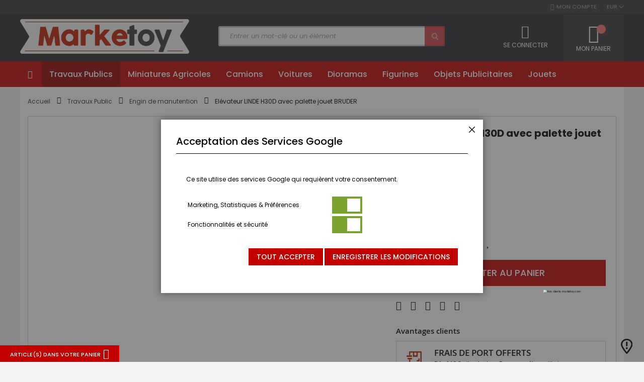

--- FILE ---
content_type: text/html; charset=UTF-8
request_url: https://www.marketoy.com/elevateur-linde-h30d-avec-palette-jouet-bruder.html
body_size: 31523
content:
<!doctype html>
<html lang="fr">
    <head prefix="og: http://ogp.me/ns# fb: http://ogp.me/ns/fb# product: http://ogp.me/ns/product#">
        <script>
    var LOCALE = 'fr\u002DFR';
    var BASE_URL = 'https\u003A\u002F\u002Fwww.marketoy.com\u002F';
    var require = {
        'baseUrl': 'https\u003A\u002F\u002Fwww.marketoy.com\u002Fstatic\u002Fversion1768311281\u002Ffrontend\u002FMarketoy\u002Fdefault\u002Ffr_FR'
    };</script>        <meta charset="utf-8"/>
<meta name="description" content="Elévateur LINDE H30D avec palette jouet BRUDER avec une échelle de 1/16 conçu par BRUDER parmi la catégorie Engin de manutention  disponible à l&#039;achat sur Marketoy"/>
<meta name="robots" content="INDEX,FOLLOW"/>
<meta name="viewport" content="width=device-width, initial-scale=1, maximum-scale=1.0, user-scalable=no"/>
<meta name="format-detection" content="telephone=no"/>
<title>Elévateur LINDE H30D avec palette jouet BRUDER avec une échelle de 1/16 conçu par BRUDER sur Marketoy | Marketoy</title>
<link  rel="stylesheet" type="text/css"  media="all" href="https://www.marketoy.com/static/version1768311281/frontend/Marketoy/default/fr_FR/Netreviews_Avisverifies/css/netreviews.min.css" />
<link  rel="stylesheet" type="text/css"  media="all" href="https://www.marketoy.com/static/version1768311281/frontend/Marketoy/default/fr_FR/mage/calendar.min.css" />
<link  rel="stylesheet" type="text/css"  media="all" href="https://www.marketoy.com/static/version1768311281/frontend/Marketoy/default/fr_FR/Codazon_Slideshow/css/owl.carousel.min.css" />
<link  rel="stylesheet" type="text/css"  media="all" href="https://www.marketoy.com/static/version1768311281/frontend/Marketoy/default/fr_FR/Codazon_Slideshow/css/owl.theme.default.min.css" />
<link  rel="stylesheet" type="text/css"  media="all" href="https://www.marketoy.com/static/version1768311281/frontend/Marketoy/default/fr_FR/Codazon_Slideshow/css/animate.min.css" />
<link  rel="stylesheet" type="text/css"  media="all" href="https://www.marketoy.com/static/version1768311281/frontend/Marketoy/default/fr_FR/css/styles-m.min.css" />
<link  rel="stylesheet" type="text/css"  media="all" href="https://www.marketoy.com/static/version1768311281/frontend/Marketoy/default/fr_FR/CollectWorld_Core/css/vendor/sweetalert2.min.css" />
<link  rel="stylesheet" type="text/css"  media="all" href="https://www.marketoy.com/static/version1768311281/frontend/Marketoy/default/fr_FR/jquery/uppy/dist/uppy-custom.min.css" />
<link  rel="stylesheet" type="text/css"  media="all" href="https://www.marketoy.com/static/version1768311281/frontend/Marketoy/default/fr_FR/Amasty_LibSwiperJs/vendor/swiper/swiper.min.css" />
<link  rel="stylesheet" type="text/css"  media="all" href="https://www.marketoy.com/static/version1768311281/frontend/Marketoy/default/fr_FR/Amasty_Base/vendor/slick/amslick.min.css" />
<link  rel="stylesheet" type="text/css"  media="all" href="https://www.marketoy.com/static/version1768311281/frontend/Marketoy/default/fr_FR/mage/gallery/gallery.min.css" />
<link  rel="stylesheet" type="text/css"  media="all" href="https://www.marketoy.com/static/version1768311281/frontend/Marketoy/default/fr_FR/Codazon_QuickShop/css/quickshop.min.css" />
<link  rel="stylesheet" type="text/css"  media="all" href="https://www.marketoy.com/static/version1768311281/frontend/Marketoy/default/fr_FR/Sm_ListingTabs/css/listingtabs.min.css" />
<link  rel="stylesheet" type="text/css"  media="all" href="https://www.marketoy.com/static/version1768311281/frontend/Marketoy/default/fr_FR/MageWorx_RewardPoints/css/rewardpoints.min.css" />
<link  rel="stylesheet" type="text/css"  media="all" href="https://www.marketoy.com/static/version1768311281/frontend/Marketoy/default/fr_FR/Codazon_Lookbookpro/css/lookbook.min.css" />
<link  rel="stylesheet" type="text/css"  media="all" href="https://www.marketoy.com/static/version1768311281/frontend/Marketoy/default/fr_FR/Codazon_ShippingCostCalculator/css/shipping-estimation.min.css" />
<link  rel="stylesheet" type="text/css"  media="screen and (min-width: 768px)" href="https://www.marketoy.com/static/version1768311281/frontend/Marketoy/default/fr_FR/css/styles-l.min.css" />
<link  rel="stylesheet" type="text/css"  media="print" href="https://www.marketoy.com/static/version1768311281/frontend/Marketoy/default/fr_FR/css/print.min.css" />
<link  rel="stylesheet" type="text/css"  media="all" href="https://www.marketoy.com/static/version1768311281/frontend/Marketoy/default/fr_FR/css/fontawesome/font-awesome.min.css" />
<link  rel="stylesheet" type="text/css"  media="all" href="https://www.marketoy.com/static/version1768311281/frontend/Marketoy/default/fr_FR/css/fontpeicon/pe-icon-7-stroke.min.css" />
<script  type="text/javascript"  src="https://www.marketoy.com/static/version1768311281/frontend/Marketoy/default/fr_FR/Netreviews_Avisverifies/js/showNetreviewsTab.min.js"></script>
<script  type="text/javascript"  src="https://www.marketoy.com/static/version1768311281/frontend/Marketoy/default/fr_FR/IwdMagento_Leaderboard/js/picturefill.min.js"></script>
<script  type="text/javascript"  src="https://www.marketoy.com/static/version1768311281/frontend/Marketoy/default/fr_FR/requirejs/require.min.js"></script>
<script  type="text/javascript"  src="https://www.marketoy.com/static/version1768311281/frontend/Marketoy/default/fr_FR/requirejs-min-resolver.min.js"></script>
<script  type="text/javascript"  src="https://www.marketoy.com/static/version1768311281/frontend/Marketoy/default/fr_FR/mage/requirejs/mixins.min.js"></script>
<script  type="text/javascript"  src="https://www.marketoy.com/static/version1768311281/frontend/Marketoy/default/fr_FR/requirejs-config.min.js"></script>
<link  rel="alternate" hreflang="x-default" href="https://www.marketoy.com/elevateur-linde-h30d-avec-palette-jouet-bruder.html" />
<link  rel="dns-prefetch" href="//www.googletagmanager.com" />
<link  rel="preconnect" href="//www.googletagmanager.com" />
<link  rel="canonical" href="https://www.marketoy.com/elevateur-linde-h30d-avec-palette-jouet-bruder.html" />
<link  rel="icon" type="image/x-icon" href="https://www.marketoy.com/media/favicon/websites/2/favicon-marketoy.png" />
<link  rel="shortcut icon" type="image/x-icon" href="https://www.marketoy.com/media/favicon/websites/2/favicon-marketoy.png" />
        
<script  nonce="eTN4OThxa25vNG0xNnJ1aGF6ejBqZmN4djRmcXhvbms=">
    window.getWpGA4Cookie = function(name) {
        match = document.cookie.match(new RegExp(name + '=([^;]+)'));
        if (match) return decodeURIComponent(match[1].replace(/\+/g, ' ')) ;
    };

    window.ga4AllowServices = false;

    var isCookieRestrictionModeEnabled = 0,
        currentWebsiteId = 2,
        cookieRestrictionName = 'user_allowed_save_cookie';

    if (isCookieRestrictionModeEnabled) {
        allowedCookies = window.getWpGA4Cookie(cookieRestrictionName);

        if (allowedCookies !== undefined) {
            allowedWebsites = JSON.parse(allowedCookies);

            if (allowedWebsites[currentWebsiteId] === 1) {
                window.ga4AllowServices = true;
            }
        }
    } else {
        window.ga4AllowServices = true;
    }
</script>
<script  nonce="eTN4OThxa25vNG0xNnJ1aGF6ejBqZmN4djRmcXhvbms="   >
    // Define dataLayer and the gtag function.
    window.dataLayer = window.dataLayer || [];
    function gtag(){dataLayer.push(arguments);}

    if (window.localStorage.getItem('wp-google-consent-mode') === null) {
        gtag('consent', 'default', {"ad_storage":"denied","ad_user_data":"denied","ad_personalization":"denied","analytics_storage":"denied","functionality_storage":"denied","personalization_storage":"denied","security_storage":"denied"});
    } else {
        gtag('consent', 'default', JSON.parse(window.localStorage.getItem('wp-google-consent-mode')));
    }

        gtag('set', 'url_passthrough', true);
    </script>
        <!-- Google Tag Manager -->
<script nonce="eTN4OThxa25vNG0xNnJ1aGF6ejBqZmN4djRmcXhvbms="   > if (window.ga4AllowServices) {(function(w,d,s,l,i){w[l]=w[l]||[];w[l].push({'gtm.start':
new Date().getTime(),event:'gtm.js'});var f=d.getElementsByTagName(s)[0],
j=d.createElement(s),dl=l!='dataLayer'?'&l='+l:'';j.async=true;j.src=
'https://www.googletagmanager.com/gtm.js?id='+i+dl;f.parentNode.insertBefore(j,f);
})(window,document,'script','dataLayer','GTM-TBJ575F');} </script>
<!-- End Google Tag Manager -->
        <script  nonce="eTN4OThxa25vNG0xNnJ1aGF6ejBqZmN4djRmcXhvbms=">
        if (window.ga4AllowServices) {
            window.dataLayer = window.dataLayer || [];
                        var dl4Objects = [{"pageName":"El\u00e9vateur LINDE H30D avec palette jouet BRUDER avec une \u00e9chelle de 1\/16 con\u00e7u par BRUDER sur Marketoy | Marketoy","pageType":"product","ecommerce":{"currency":"EUR","value":18.89,"items":[{"item_name":"El\u00e9vateur LINDE H30D avec palette jouet BRUDER","affiliation":"Marketoy Web - Marketoy - Marketoy FR","item_id":"BRU2511","price":18.89,"item_category":"Travaux Public","item_list_name":"Travaux Public","item_list_id":"468","item_stock_status":"In stock","item_sale_product":"No","item_reviews_count":"0","item_reviews_score":"0"}]},"event":"view_item"},{"ecommerce":{"items":[{"item_name":"Accessoire aux couleurs MAMMOET pour grue LIEBHERR LTM 1200-5.1 - Pneus et jantes","affiliation":"Marketoy Web - Marketoy - Marketoy FR","item_id":"YCC561-3","price":53.89,"item_category":"Travaux Public","item_list_name":"Upsell Products From El\u00e9vateur LINDE H30D avec palette jouet BRUDER","item_list_id":"upsell_products","index":1},{"item_name":"Camion 6x4 toupie INTERNATIONAL HX615 couleur blanc et gris","affiliation":"Marketoy Web - Marketoy - Marketoy FR","item_id":"DCM71014","price":82.69,"item_category":"Camion Miniature","item_list_name":"Upsell Products From El\u00e9vateur LINDE H30D avec palette jouet BRUDER","item_list_id":"upsell_products","index":2},{"item_name":"KENWORTH W900 4x4 XTREME","affiliation":"Marketoy Web - Marketoy - Marketoy FR","item_id":"NEW54566","price":10.99,"item_category":"Camion Miniature","item_list_name":"Upsell Products From El\u00e9vateur LINDE H30D avec palette jouet BRUDER","item_list_id":"upsell_products","index":3},{"item_name":"Chargeuse KOMATSU WA100M","affiliation":"Marketoy Web - Marketoy - Marketoy FR","item_id":"UH8145","price":54.49,"item_category":"Travaux Public","item_list_name":"Upsell Products From El\u00e9vateur LINDE H30D avec palette jouet BRUDER","item_list_id":"upsell_products","index":4},{"item_name":"Engin de manutention d'OCCASION -couleur jaune - Poste F\u00e9d\u00e9rale Allemande - CLARK - DBP","affiliation":"Marketoy Web - Marketoy - Marketoy FR","item_id":"WIK83-10","price":37.99,"item_category":"Travaux Public","item_list_name":"Upsell Products From El\u00e9vateur LINDE H30D avec palette jouet BRUDER","item_list_id":"upsell_products","index":5},{"item_name":"4 cadres interchangeables train de remorques 7,82m","affiliation":"Marketoy Web - Marketoy - Marketoy FR","item_id":"HER085700","price":4.99,"item_category":"Camion Miniature","item_list_name":"Upsell Products From El\u00e9vateur LINDE H30D avec palette jouet BRUDER","item_list_id":"upsell_products","index":6},{"item_name":"Accessoire de type pince de d\u00e9molition couleur orange pour excavatrice 30-45 tonnes","affiliation":"Marketoy Web - Marketoy - Marketoy FR","item_id":"YCC410-2","price":94.99,"item_category":"Travaux Public","item_list_name":"Upsell Products From El\u00e9vateur LINDE H30D avec palette jouet BRUDER","item_list_id":"upsell_products","index":7},{"item_name":"Accessoire pour pelle de 20 \u00e0 28T - Godet concasseur cribleur ALLU Transformer DN3-17","affiliation":"Marketoy Web - Marketoy - Marketoy FR","item_id":"GF116","price":80.99,"item_category":"Travaux Public","item_list_name":"Upsell Products From El\u00e9vateur LINDE H30D avec palette jouet BRUDER","item_list_id":"upsell_products","index":8}],"item_list_id":"upsell_products","item_list_name":"Upsell Products From El\u00e9vateur LINDE H30D avec palette jouet BRUDER"},"event":"view_item_list"}];
            for (var i in dl4Objects) {
                window.dataLayer.push({ecommerce: null});
                window.dataLayer.push(dl4Objects[i]);
            }
                        var wpGA4Cookies = ['wp_ga4_user_id','wp_ga4_customerGroup'];
            wpGA4Cookies.map(function (cookieName) {
                var cookieValue = window.getWpGA4Cookie(cookieName);
                if (cookieValue) {
                    var dl4Object = {};
                    dl4Object[cookieName.replace('wp_ga4_', '')] = cookieValue;
                    window.dataLayer.push(dl4Object);
                }
            });
        }
    </script>
<script  nonce="eTN4OThxa25vNG0xNnJ1aGF6ejBqZmN4djRmcXhvbms="   >
    // Define dataLayer and the gtag function.
    window.dataLayer = window.dataLayer || [];
    function gtag(){dataLayer.push(arguments);}

    if (window.localStorage.getItem('wp-google-consent-mode') === null) {
        gtag('consent', 'default', {"ad_storage":"denied","ad_user_data":"denied","ad_personalization":"denied","analytics_storage":"denied","functionality_storage":"denied","personalization_storage":"denied","security_storage":"denied"});
    } else {
        gtag('consent', 'default', JSON.parse(window.localStorage.getItem('wp-google-consent-mode')));
    }

        gtag('set', 'url_passthrough', true);
    </script>



<script type="text/javascript">
(function() {
var config = {
    config: {
        mixins: {
            'Magento_Catalog/js/catalog-add-to-cart': {
                'Codazon_AjaxCartPro/js/catalog-add-to-cart': true
            }
        }
    },
    map: {
        '*': {
            'codazonSidebar': 'Codazon_AjaxCartPro/js/sidebar',
            'catalogAddToCart': 'Codazon_AjaxCartPro/js/catalog-add-to-cart',
            'Magento_Catalog/js/catalog-add-to-cart': 'Codazon_AjaxCartPro/js/catalog-add-to-cart',
            'mage/dataPost': 'Codazon_AjaxCartPro/js/ajax-post',
            'defaultMageDataPost': 'mage/dataPost' 
        }
    },
	deps: [
        'Codazon_AjaxCartPro/js/ajax-post'
    ]
};
require.config(config);
})();
var ajaxShoppingCart = {"optionUrl":"https:\/\/www.marketoy.com\/quickview\/index\/view\/ajaxcart_option\/1\/","miniCartStyle":0,"popupId":"cdz-minicart-popup","minicartMaxItemsVisible":2};
</script>

<script type="text/javascript">
var cdzAjaxPost = {"updateMsgUrl":"https:\/\/www.marketoy.com\/customer\/section\/load\/?sections=messages&update_section_id=true","replacedActions":{"wishlist\/index\/add":"https:\/\/www.marketoy.com\/ajaxpost\/product_wishlist\/add\/","wishlist\/index\/remove":"https:\/\/www.marketoy.com\/ajaxpost\/product_wishlist\/remove\/","wishlist\/index\/fromcart":"https:\/\/www.marketoy.com\/ajaxpost\/product_wishlist\/fromcart\/","ajaxpost\/product_wishlist\/moveallfromcart":"https:\/\/www.marketoy.com\/ajaxpost\/product_wishlist\/moveallfromcart\/","catalog\/product_compare\/add":"https:\/\/www.marketoy.com\/ajaxpost\/product_compare\/add\/","catalog\/product_compare\/remove":"https:\/\/www.marketoy.com\/ajaxpost\/product_compare\/remove\/","catalog\/product_compare\/clear":"https:\/\/www.marketoy.com\/ajaxpost\/product_compare\/clear\/"},"wishlistEmptyMsg":"Vous n\u2019avez aucun article dans votre liste d'achats."};
</script>
    <script type="text/x-magento-init">
        {
            "*": {
                "Magento_PageCache/js/form-key-provider": {
                    "isPaginationCacheEnabled":
                        0                }
            }
        }
    </script>
<!-- boostmyshop erpcloud head tag -->
<link href='https://fonts.googleapis.com/css?family=Poppins:200,200italic,300,300italic,400,400italic,500,500italic,600italic,600italic,700,700italic,800,800italic,900,900italic&amp;subset=latin,cyrillic-ext,cyrillic,greek-ext,greek,vietnamese,latin-ext' rel='stylesheet' type='text/css' />	<script>	var ThemeOptions = {
		box_wide: 0,
		rtl_layout: 0,
		sticky_header: 1
	};
	var codazon = {
		enableStikyMenu: 1,
		alignVerMenuHeight: false
	};
	if (navigator.userAgent.match(/iPhone|iPod|iPhone Simulator|iPod Simulator/i) !== null) {
		document.addEventListener("DOMContentLoaded", function(event) { 
			document.body.classList.add('iMenu');
		});
	}</script>

<meta property="og:type" content="product" />
<meta property="og:title"
      content="El&#xE9;vateur&#x20;LINDE&#x20;H30D&#x20;avec&#x20;palette&#x20;jouet&#x20;BRUDER" />
<meta property="og:image"
      content="https://www.marketoy.com/media/catalog/product/cache/b52f356c2f8f64f9d961894d4a7f7120/b/_/b_r_bru2511.jpg" />
<meta property="og:description"
      content="El&#xE9;vateur&#x20;LINDE&#x20;H30D&#x20;avec&#x20;palette&#x20;jouet&#x20;BRUDER&#x20;avec&#x20;une&#x20;&#xE9;chelle&#x20;de&#x20;1&#x2F;16&#x20;con&#xE7;u&#x20;par&#x20;BRUDER" />
<meta property="og:url" content="https://www.marketoy.com/elevateur-linde-h30d-avec-palette-jouet-bruder.html" />
    <meta property="product:price:amount" content="18.89"/>
    <meta property="product:price:currency"
      content="EUR"/>
<!-- boostmyshop erpcloud product tag -->
    </head>
    <body data-container="body"
          data-mage-init='{"loaderAjax": {}, "loader": { "icon": "https://www.marketoy.com/static/version1768311281/frontend/Marketoy/default/fr_FR/images/loader-2.gif"}}'
        class="marketoy_fr hide-registration-note catalog-product-view product-elevateur-linde-h30d-avec-palette-jouet-bruder page-layout-1column" id="html-body">
        <!-- Google Tag Manager (noscript) -->
<noscript><iframe src="https://www.googletagmanager.com/ns.html?id=GTM-TBJ575F"
height="0" width="0" style="display:none;visibility:hidden"></iframe></noscript>
<!-- End Google Tag Manager (noscript) -->
<script type="text/x-magento-init">
    {
        "*": {
            "Magento_PageBuilder/js/widget-initializer": {
                "config": {"[data-content-type=\"slider\"][data-appearance=\"default\"]":{"Magento_PageBuilder\/js\/content-type\/slider\/appearance\/default\/widget":false},"[data-content-type=\"map\"]":{"Magento_PageBuilder\/js\/content-type\/map\/appearance\/default\/widget":false},"[data-content-type=\"row\"]":{"Magento_PageBuilder\/js\/content-type\/row\/appearance\/default\/widget":false},"[data-content-type=\"tabs\"]":{"Magento_PageBuilder\/js\/content-type\/tabs\/appearance\/default\/widget":false},"[data-content-type=\"slide\"]":{"Magento_PageBuilder\/js\/content-type\/slide\/appearance\/default\/widget":{"buttonSelector":".pagebuilder-slide-button","showOverlay":"hover","dataRole":"slide"}},"[data-content-type=\"banner\"]":{"Magento_PageBuilder\/js\/content-type\/banner\/appearance\/default\/widget":{"buttonSelector":".pagebuilder-banner-button","showOverlay":"hover","dataRole":"banner"}},"[data-content-type=\"buttons\"]":{"Magento_PageBuilder\/js\/content-type\/buttons\/appearance\/inline\/widget":false},"[data-content-type=\"products\"][data-appearance=\"carousel\"]":{"Amasty_Xsearch\/js\/content-type\/products\/appearance\/carousel\/widget-override":false}},
                "breakpoints": {"desktop":{"label":"Desktop","stage":true,"default":true,"class":"desktop-switcher","icon":"Magento_PageBuilder::css\/images\/switcher\/switcher-desktop.svg","conditions":{"min-width":"1024px"},"options":{"products":{"default":{"slidesToShow":"5"}}}},"tablet":{"conditions":{"max-width":"1024px","min-width":"768px"},"options":{"products":{"default":{"slidesToShow":"4"},"continuous":{"slidesToShow":"3"}}}},"mobile":{"label":"Mobile","stage":true,"class":"mobile-switcher","icon":"Magento_PageBuilder::css\/images\/switcher\/switcher-mobile.svg","media":"only screen and (max-width: 768px)","conditions":{"max-width":"768px","min-width":"640px"},"options":{"products":{"default":{"slidesToShow":"3"}}}},"mobile-small":{"conditions":{"max-width":"640px"},"options":{"products":{"default":{"slidesToShow":"2"},"continuous":{"slidesToShow":"1"}}}}}            }
        }
    }
</script>
<script type="text/x-magento-init">
{	"*":{
		"Magento_Theme/js/fastest_outdoor":{}
	}
}
</script>
<div class="cookie-status-message" id="cookie-status">
    The store will not work correctly when cookies are disabled.</div>
<script type="text&#x2F;javascript">document.querySelector("#cookie-status").style.display = "none";</script>
<script type="text/x-magento-init">
    {
        "*": {
            "cookieStatus": {}
        }
    }
</script>

<script type="text/x-magento-init">
    {
        "*": {
            "mage/cookies": {
                "expires": null,
                "path": "\u002F",
                "domain": ".www.marketoy.com",
                "secure": true,
                "lifetime": "86400"
            }
        }
    }
</script>
    <noscript>
        <div class="message global noscript">
            <div class="content">
                <p>
                    <strong>Javascript est désactivé dans votre navigateur.</strong>
                    <span>
                        Pour une expérience optimale sur notre site, veuillez autoriser Javascript sur votre navigateur.                    </span>
                </p>
            </div>
        </div>
    </noscript>

<script>
    window.cookiesConfig = window.cookiesConfig || {};
    window.cookiesConfig.secure = true;
</script><script>    require.config({
        map: {
            '*': {
                wysiwygAdapter: 'mage/adminhtml/wysiwyg/tiny_mce/tinymceAdapter'
            }
        }
    });</script><script>    require.config({
        paths: {
            googleMaps: 'https\u003A\u002F\u002Fmaps.googleapis.com\u002Fmaps\u002Fapi\u002Fjs\u003Fv\u003D3.53\u0026key\u003D'
        },
        config: {
            'Magento_PageBuilder/js/utils/map': {
                style: '',
            },
            'Magento_PageBuilder/js/content-type/map/preview': {
                apiKey: '',
                apiKeyErrorMessage: 'You\u0020must\u0020provide\u0020a\u0020valid\u0020\u003Ca\u0020href\u003D\u0027https\u003A\u002F\u002Fwww.marketoy.com\u002Fadminhtml\u002Fsystem_config\u002Fedit\u002Fsection\u002Fcms\u002F\u0023cms_pagebuilder\u0027\u0020target\u003D\u0027_blank\u0027\u003EGoogle\u0020Maps\u0020API\u0020key\u003C\u002Fa\u003E\u0020to\u0020use\u0020a\u0020map.'
            },
            'Magento_PageBuilder/js/form/element/map': {
                apiKey: '',
                apiKeyErrorMessage: 'You\u0020must\u0020provide\u0020a\u0020valid\u0020\u003Ca\u0020href\u003D\u0027https\u003A\u002F\u002Fwww.marketoy.com\u002Fadminhtml\u002Fsystem_config\u002Fedit\u002Fsection\u002Fcms\u002F\u0023cms_pagebuilder\u0027\u0020target\u003D\u0027_blank\u0027\u003EGoogle\u0020Maps\u0020API\u0020key\u003C\u002Fa\u003E\u0020to\u0020use\u0020a\u0020map.'
            },
        }
    });</script><script>
    require.config({
        shim: {
            'Magento_PageBuilder/js/utils/map': {
                deps: ['googleMaps']
            }
        }
    });</script><link href='https://fonts.googleapis.com/css?family=Poppins:200,200italic,300,300italic,400,400italic,500,500italic,600italic,600italic,700,700italic,800,800italic,900,900italic&amp;subset=latin,cyrillic-ext,cyrillic,greek-ext,greek,vietnamese,latin-ext' rel='stylesheet' type='text/css' />	<script>	var ThemeOptions = {
		box_wide: 0,
		rtl_layout: 0,
		sticky_header: 1
	};
	var codazon = {
		enableStikyMenu: 1,
		alignVerMenuHeight: false
	};
	if (navigator.userAgent.match(/iPhone|iPod|iPhone Simulator|iPod Simulator/i) !== null) {
		document.addEventListener("DOMContentLoaded", function(event) { 
			document.body.classList.add('iMenu');
		});
	}</script><div class="page-wrapper"><header class="page-header"><div class="panel wrapper"><div class="panel header"><div class="header-stores"><div class="switcher currency switcher-currency" id="switcher-currency">
    <strong class="label switcher-label"><span>Monnaie</span></strong>
    <div class="actions dropdown options switcher-options">
        <div class="action toggle switcher-trigger" id="switcher-currency-trigger">
            <strong class="language-EUR">
                <span>EUR</span>
            </strong>
        </div>
        <ul class="dropdown switcher-dropdown" data-mage-init='{"dropdownDialog":{
            "appendTo":"#switcher-currency > .options",
            "triggerTarget":"#switcher-currency-trigger",
            "closeOnMouseLeave": false,
            "triggerClass":"active",
            "parentClass":"active",
            "buttons":null}}'>
                        <li class="currency-EUR switcher-option">
                <a href="#" data-post='{"action":"https:\/\/www.marketoy.com\/directory\/currency\/switch\/","data":{"currency":"EUR"}}'>EUR</a>
            </li>
        </ul>
    </div>
</div>

</div><a class="action skip contentarea"
   href="#contentarea">
    <span>
        Aller au contenu    </span>
</a>
<ul class="header links">    <li class="greet welcome" data-bind="scope: 'customer'">
        <!-- ko if: customer().fullname  -->
        <span class="logged-in"
              data-bind="text: new String('Bienvenue, %1 !').
              replace('%1', customer().fullname)">
        </span>
        <!-- /ko -->
        <!-- ko ifnot: customer().fullname  -->
        <span class="not-logged-in"
              data-bind="text: ''"></span>
                <!-- /ko -->
    </li>
        <script type="text/x-magento-init">
        {
            "*": {
                "Magento_Ui/js/core/app": {
                    "components": {
                        "customer": {
                            "component": "Magento_Customer/js/view/customer"
                        }
                    }
                }
            }
        }
    </script>
<li><a href="https://www.marketoy.com/customer/account/create/" id="idO6JSkZPG" >Mon compte</a></li></ul></div></div><div class="header-wrapper-content sticky-menu js-sticky-menu"><div class="header content">

<div class="compare wrapper">
<li class="item link compare" data-bind="scope: 'pointsUpcoming'" data-role="points-upcoming-message">
    <!-- ko if: pointsUpcoming().enable -->
    <div class="mwrp-banner block-content no-display" aria-labelledby="block-compare-heading" data-bind="css: {'no-display': !pointsUpcoming().enable}">
        <div class="mwrp-banner__content" data-bind="html: pointsUpcoming().message"></div>
    </div>
    <!-- /ko -->
</li>

<script type="text/x-magento-init">
{"[data-role=points-upcoming-message]": {"Magento_Ui/js/core/app": {"components":{"pointsUpcoming":{"component":"MageWorx_RewardPoints\/js\/view\/points-upcoming"}}}}}
</script></div></div><div class="header content"><div class="row"><div class="col-sm-7 col-md-7"><div class="header-wrapper-left"><div class="logo-left"><span data-action="toggle-nav" class="action nav-toggle"><span>Affichage navigation</span></span>
<a class="logo" href="https://www.marketoy.com/" title="">
    <img class="main-logo" src="https://www.marketoy.com/media/logo/stores/6/Logo_Marketoy-min.png"
         alt="Logo Marketoy"
        width="170"            />
    <img class="small-logo" src="https://www.marketoy.com/media/logo/stores/6/Logo_Marketoy-min.png"
         alt="Logo Marketoy Mini"
        width="170"            />
</a>

</div></div></div><div class="col-sm-9 col-md-10"><div class="header-wrapper-center">
<section class="amsearch-wrapper-block"
         data-amsearch-wrapper="block"
         data-bind="
            scope: 'amsearch_wrapper',
            mageInit: {
                'Magento_Ui/js/core/app': {
                    components: {
                        amsearch_wrapper: {
                            component: 'Amasty_Xsearch/js/wrapper',
                            data: {&quot;url&quot;:&quot;https:\/\/www.marketoy.com\/amasty_xsearch\/autocomplete\/index\/&quot;,&quot;url_result&quot;:&quot;https:\/\/www.marketoy.com\/catalogsearch\/result\/&quot;,&quot;url_popular&quot;:&quot;https:\/\/www.marketoy.com\/search\/term\/popular\/&quot;,&quot;isDynamicWidth&quot;:false,&quot;isProductBlockEnabled&quot;:true,&quot;width&quot;:1280,&quot;displaySearchButton&quot;:false,&quot;fullWidth&quot;:false,&quot;minChars&quot;:3,&quot;delay&quot;:500,&quot;currentUrlEncoded&quot;:&quot;aHR0cHM6Ly93d3cubWFya2V0b3kuY29tL2VsZXZhdGV1ci1saW5kZS1oMzBkLWF2ZWMtcGFsZXR0ZS1qb3VldC1icnVkZXIuaHRtbA~~&quot;,&quot;color_settings&quot;:[],&quot;popup_display&quot;:0,&quot;preloadEnabled&quot;:true,&quot;isSeoUrlsEnabled&quot;:false,&quot;seoKey&quot;:&quot;search&quot;,&quot;isSaveSearchInputValueEnabled&quot;:false}                        }
                    }
                }
            }">
    <div class="amsearch-form-block"
          data-bind="
              style: {
                    width: resized() ? data.width + 'px' : ''
              },
              css: {
                '-opened': opened
              },
              afterRender: initCssVariables">
                
<section class="amsearch-input-wrapper"
         data-bind="
            css: {
                '-dynamic-width': data.isDynamicWidth,
                '-match': $data.readyForSearch(),
                '-typed': inputValue && inputValue().length
            }">
    <input type="text"
           name="q"
           placeholder="Entrer&#x20;un&#x20;mot-cl&#xE9;&#x20;ou&#x20;un&#x20;&#xE9;l&#xE9;ment"
           class="amsearch-input"
           maxlength="128"
           role="combobox"
           aria-haspopup="false"
           aria-autocomplete="both"
           autocomplete="off"
           aria-expanded="false"
           data-amsearch-block="input"
           enterkeyhint="search"
           data-bind="
                afterRender: initInputValue,
                hasFocus: focused,
                value: inputValue,
                event: {
                    keypress: onEnter
                },
                valueUpdate: 'input'">
    <!-- ko template: { name: templates.loader } --><!-- /ko -->
    <button class="amsearch-button -close -clear -icon"
            style="display: none"
            data-bind="
                event: {
                    click: inputValue.bind(this, '')
                },
                attr: {
                    title: $t('Clear Field')
                },
                visible: inputValue && inputValue().length">
    </button>
    <button class="amsearch-button -loupe -clear -icon -disabled"
            data-bind="
                event: {
                    click: search
                },
                css: {
                    '-disabled': !$data.match()
                },
                attr: {
                    title: $t('Search')
                }">
    </button>
</section>
        
        
<section class="amsearch-result-section"
         data-amsearch-js="results"
         style="display: none;"
         data-bind="
            css: {
                '-small': $data.data.width < 700 && !$data.data.fullWidth
            },
            afterRender: function (node) {
                initResultSection(node, 1)
            },
            style: resultSectionStyles(),
            visible: $data.opened()">
    <!-- ko if: !$data.match() && $data.preload() -->
        <!-- ko template: { name: templates.preload } --><!-- /ko -->
    <!-- /ko -->
    <!-- ko if: $data.match() -->
        <!-- ko template: { name: templates.results } --><!-- /ko -->
    <!-- /ko -->
    <!-- ko if: $data.message() && $data.message().length -->
        <!-- ko template: { name: templates.message } --><!-- /ko -->
    <!-- /ko -->
</section>
    </div>
        <div class="focusable-trap" data-bind="event: { focusin: close }" tabindex="0"></div>
</section>
</div></div><div class="col-sm-8 col-md-7"><div class="header-wrapper-right">
<div data-block="minicart" class="minicart-wrapper">
    <a class="action showcart" href="https://www.marketoy.com/checkout/cart/"
       data-bind="scope: 'minicart_content'">
        <span class="text">Mon panier</span>
        <span class="price-label" data-bind="html: getCartParam('subtotal')">
            <!-- ko if: getCartParam('subtotal') -->
        		<!-- ko text: getCartParam('subtotal') --><!-- /ko -->
        	<!-- /ko -->
        	<!-- ko ifnot: getCartParam('subtotal') -->
            	<!-- ko i18n: '0.00' --><!-- /ko -->
            <!-- /ko -->
        </span>
        <span class="counter qty empty"
              data-bind="css: { empty: !!getCartParam('summary_count') == false }, blockLoader: isLoading">
            <span class="counter-number">
             <!-- ko ifnot: getCartParam('summary_count') -->
                <!-- ko i18n: '0 ' --><!-- /ko -->
            <!-- /ko -->
            <!-- ko if: getCartParam('summary_count') -->
            	<!-- ko text: getCartParam('summary_count') --><!-- /ko -->
            <!-- /ko -->            	
            </span>
            <span class="counter-label">
            <!-- ko if: getCartParam('summary_count') -->
                <!-- ko text: getCartParam('summary_count') --><!-- /ko -->
                <!-- ko i18n: 'items' --><!-- /ko -->
            <!-- /ko -->
            </span>
        </span>
    </a>
            <div class="block block-minicart empty"
             data-role="dropdownDialog"
             data-mage-init='{"dropdownDialog":{
                "appendTo":"[data-block=minicart]",
                "triggerTarget":".showcart",
                "timeout": "2000",
                "closeOnMouseLeave": false,
                "closeOnEscape": true,
                "triggerClass":"active",
                "parentClass":"active",
                "buttons":[]}}'>
            <div id="minicart-content-wrapper" data-bind="scope: 'minicart_content'">
                <!-- ko template: getTemplate() --><!-- /ko -->
            </div>
                    </div>
        <script>
        window.checkout = {"shoppingCartUrl":"https:\/\/www.marketoy.com\/checkout\/cart\/","checkoutUrl":"https:\/\/www.marketoy.com\/checkout\/","updateItemQtyUrl":"https:\/\/www.marketoy.com\/checkout\/sidebar\/updateItemQty\/","removeItemUrl":"https:\/\/www.marketoy.com\/checkout\/sidebar\/removeItem\/","imageTemplate":"Magento_Catalog\/product\/image_with_borders","baseUrl":"https:\/\/www.marketoy.com\/","minicartMaxItemsVisible":5,"websiteId":"2","maxItemsToDisplay":10,"storeId":"6","storeGroupId":"2","customerLoginUrl":"https:\/\/www.marketoy.com\/customer\/account\/login\/","isRedirectRequired":false,"autocomplete":"off","captcha":{"user_login":{"isCaseSensitive":false,"imageHeight":50,"imageSrc":"","refreshUrl":"https:\/\/www.marketoy.com\/captcha\/refresh\/","isRequired":false,"timestamp":1769026043}}};
    </script>
    <script type="text/x-magento-init">
    {
        "[data-block='minicart']": {
            "Magento_Ui/js/core/app": {"components":{"minicart_content":{"children":{"subtotal.container":{"children":{"subtotal":{"children":{"subtotal.totals":{"config":{"display_cart_subtotal_incl_tax":1,"display_cart_subtotal_excl_tax":0,"template":"Magento_Tax\/checkout\/minicart\/subtotal\/totals"},"children":{"subtotal.totals.msrp":{"component":"Magento_Msrp\/js\/view\/checkout\/minicart\/subtotal\/totals","config":{"displayArea":"minicart-subtotal-hidden","template":"Magento_Msrp\/checkout\/minicart\/subtotal\/totals"}}},"component":"Magento_Tax\/js\/view\/checkout\/minicart\/subtotal\/totals"}},"component":"uiComponent","config":{"template":"Magento_Checkout\/minicart\/subtotal"}},"mageworx_points_balance":{"component":"MageWorx_RewardPoints\/js\/view\/minicart\/point-balance","config":{"template":"MageWorx_RewardPoints\/minicart\/point-balance"}}},"component":"uiComponent","config":{"displayArea":"subtotalContainer"}},"item.renderer":{"component":"Magento_Checkout\/js\/view\/cart-item-renderer","config":{"displayArea":"defaultRenderer","template":"Magento_Checkout\/minicart\/item\/default"},"children":{"item.image":{"component":"Magento_Catalog\/js\/view\/image","config":{"template":"Magento_Catalog\/product\/image","displayArea":"itemImage"}},"checkout.cart.item.price.sidebar":{"component":"uiComponent","config":{"template":"Magento_Checkout\/minicart\/item\/price","displayArea":"priceSidebar"}}}},"extra_info":{"component":"uiComponent","config":{"displayArea":"extraInfo"}},"promotion":{"component":"uiComponent","config":{"displayArea":"promotion"}}},"config":{"itemRenderer":{"default":"defaultRenderer","simple":"defaultRenderer","virtual":"defaultRenderer"},"template":"Magento_Checkout\/minicart\/content"},"component":"Magento_Checkout\/js\/view\/minicart"}},"types":[]}        },
        "*": {
            "Magento_Ui/js/block-loader": "https://www.marketoy.com/static/version1768311281/frontend/Marketoy/default/fr_FR/images/loader-1.gif"
        }
    }
    </script>
</div>


	
	<div class="authorization-link switcher" id="authorization-top-link"> 		<div class="actions dropdown options switcher-options">
			<div class="action toggle switcher-trigger" id="authorization-trigger">
				Se connecter			</div>
			<div style="display:none;" id="cdz-login-form-dropdown" class="cdz-login-form-dropdown dropdown switcher-dropdown"  data-mage-init='{"dropdownDialog":{
						"appendTo":"#authorization-top-link > .options",
						"triggerTarget":"#authorization-trigger",
						"closeOnMouseLeave": false,
						"triggerClass":"active",
						"parentClass":"active",
						"buttons":null}}'>
								
					<div class="block block-customer-login">
    <div class="block-content" >
        <form class="form form-login"
              action="https://www.marketoy.com/customer/account/loginPost/referer/aHR0cHM6Ly93d3cubWFya2V0b3kuY29tL2N1c3RvbWVyL2FjY291bnQv"
              method="post"
              id="login-form-mini"
              data-mage-init='{"validation":{}}'>
            <input name="form_key" type="hidden" value="FGWD0as6Lc4JA64z" />            <fieldset class="fieldset login" data-hasrequired="* Champs obligatoires">
                <div class="field email required">
                    <!--<label class="label" for="email"><span>Email</span></label>-->
                    <div class="control">
                        <input placeholder="Email" name="login[username]" value=""  autocomplete="off" id="email" type="email" class="input-text" title="Email" data-validate="{required:true, 'validate-email':true}">
                    </div>
                </div>
                <div class="field password required">
                    <!--<label for="pass" class="label"><span>Mot de passe</span></label>-->
                    <div class="control">
                        <input placeholder="Mot de passe" name="login[password]" type="password"  autocomplete="off" class="input-text" id="pass" title="Mot de passe" data-validate="{required:true, 'validate-password':true}">
                    </div>
                </div>
                <div id="remember-me-box" class="field choice persistent">
        <input type="checkbox" name="persistent_remember_me" class="checkbox" id="remember_meZmneGhByWV"  checked="checked"  title="Se&#x20;souvenir&#x20;de&#x20;moi" />
    <label for="remember_meZmneGhByWV" class="label"><span>Se souvenir de moi</span></label>
    <span class="tooltip wrapper">
        <strong class="tooltip toggle"> Qu&#039;est-ce que c&#039;est ?</strong>
        <span class="tooltip content"> Cocher « se souvenir de moi » pour accéder à votre panier d’achat sur cet ordinateur même si vous n’êtes pas connecté sur le site.</span>
    </span>
</div>
                <div class="actions-toolbar">
                    <div class="">
						<button type="submit" class="action login primary" name="send" id="send2"><span>Connexion</span></button></div>
						<a class="action create primary" href="https://www.marketoy.com/customer/account/login/"><span>S'inscrire</span></a>
					<div class="secondary">
					<a class="action remind" href="https://www.marketoy.com/customer/account/forgotpassword/"><span>Mot de passe oublié ?</span></a>
					</div>
                </div>
            </fieldset>
        </form>
    </div>
</div>
								
			</div>
		</div>
	</div>


</div></div></div></div><div class="header-wrapper-middle">
<div class="mobile-search-wrapper">
	<div class="mobile-search-content block block-search" id="mobile-search-content">
		<div class="mobile-search-form-container" id="mobile-search-form-container"></div>
	</div>
</div>
<script type="text/javascript">
require(['jquery'],function($){
    var $searchform = $('#search_mini_form'), $mbwrap = $('#mobile-search-form-container'), $pcwrap = $('#search-content .search-form-container').first();
    var winwidth = window.innerWidth, adapt = 768;
    function searchPosition(winwidth){
        if (winwidth < adapt) {
            $searchform.appendTo($mbwrap);
            $('[data-action="advanced-search"]',$searchform).css('display','none');
        }else{
            $searchform.appendTo($pcwrap);
            $('[data-action="advanced-search"]',$searchform).css('display','');
        }
    }
    searchPosition(winwidth);
    $(window).resize(function(){
        var newwidth = window.innerWidth;
        if( (winwidth < adapt && newwidth >= adapt) || (winwidth >= adapt && newwidth < adapt) ){
            searchPosition(newwidth);
            winwidth = newwidth;
        }
    });
});
</script>
</div><div class="header-wrapper-bottom"><div class="header content"><div class="header-main-menu">    <div class="sections nav-sections">
                <div class="section-items nav-sections-items"
             data-mage-init='{"tabs":{"openedState":"active"}}'>
                                            <div class="section-item-title nav-sections-item-title"
                     data-role="collapsible">
                    <a class="nav-sections-item-switch"
                       data-toggle="switch" href="#store.menu">
                        Menu                    </a>
                </div>
                <div class="section-item-content nav-sections-item-content"
                     id="store.menu"
                     data-role="content">
                    <div class="menu-container"><div class="cdz-main-menu">        <div class="cdz-menu cdz-horizontal-menu   cdz-translate" id="menu-5-6970f685ac379" data-action="navigation" data-mage-init='{"megamenu":{"dropdownEffect":"translate","type":"0"}}'>
        <ul class="groupmenu">
            <li class="item level0 0 level-top" >
	<a class="menu-link " href="/"><i class="menu-icon fa fa-home"></i> <span></span></a>
        </li>
<li class="item level0  level-top parent" >
	<a class="menu-link active" href="/travaux-public.html"> <span>Travaux publics</span></a>
            <div class="groupmenu-drop">
    	    	 <ul class="cat-tree groupmenu-drop slidedown groupmenu-width-24"><li  class="level1 nav-1 item first"><a class="menu-link" href="https://www.marketoy.com/promotions-travaux-publics.html" ><span>Promotions</span></a></li><li  class="level1 nav-2 item parent"><a class="menu-link" href="https://www.marketoy.com/pelle.html" ><span>Pelle</span></a><ul class="level1 groupmenu-drop"><li  class="level2 nav-2-1 item first last"><a class="menu-link" href="https://www.marketoy.com/accessoire-pelleteuse.html" ><span>Accessoire Pelleteuse</span></a></li></ul></li><li  class="level1 nav-3 item"><a class="menu-link" href="https://www.marketoy.com/mini-pelle.html" ><span>Mini Pelle</span></a></li><li  class="level1 nav-4 item"><a class="menu-link" href="https://www.marketoy.com/chargeur.html" ><span>Chargeur</span></a></li><li  class="level1 nav-5 item"><a class="menu-link" href="https://www.marketoy.com/tractopelle.html" ><span>Tractopelle</span></a></li><li  class="level1 nav-6 item"><a class="menu-link" href="https://www.marketoy.com/bulldozer.html" ><span>Bulldozer</span></a></li><li  class="level1 nav-7 item"><a class="menu-link" href="https://www.marketoy.com/scraper.html" ><span>Scraper</span></a></li><li  class="level1 nav-8 item"><a class="menu-link" href="https://www.marketoy.com/dumper.html" ><span>Dumper</span></a></li><li  class="level1 nav-9 item"><a class="menu-link" href="https://www.marketoy.com/finischeur.html" ><span>Finischeur</span></a></li><li  class="level1 nav-10 item"><a class="menu-link" href="https://www.marketoy.com/fraiseuse.html" ><span>Fraiseuse</span></a></li><li  class="level1 nav-11 item"><a class="menu-link" href="https://www.marketoy.com/rouleau-compacteur.html" ><span>Rouleau Compacteur</span></a></li><li  class="level1 nav-12 item parent"><a class="menu-link" href="https://www.marketoy.com/grue.html" ><span>Grue</span></a><ul class="level1 groupmenu-drop"><li  class="level2 nav-12-1 item first last"><a class="menu-link" href="https://www.marketoy.com/accesoire-pour-grue.html" ><span>Accesoire pour Grue</span></a></li></ul></li><li  class="level1 nav-13 item"><a class="menu-link" href="https://www.marketoy.com/engin-de-manutention.html" ><span>Engin de manutention </span></a></li><li  class="level1 nav-14 item"><a class="menu-link" href="https://www.marketoy.com/niveleuse.html" ><span>Niveleuse</span></a></li><li  class="level1 nav-15 item"><a class="menu-link" href="https://www.marketoy.com/dameuse.html" ><span>Dameuse</span></a></li><li  class="level1 nav-16 item"><a class="menu-link" href="https://www.marketoy.com/engin-forestier.html" ><span>Engin Forestier</span></a></li><li  class="level1 nav-17 item active"><a class="menu-link" href="https://www.marketoy.com/engins-divers.html" ><span>Engins divers</span></a></li><li  class="level1 nav-18 item"><a class="menu-link" href="https://www.marketoy.com/accessoire.html" ><span>Accessoire</span></a></li><li  class="level1 nav-19 item last"><a class="menu-link" href="https://www.marketoy.com/engin-telecommande.html" ><span>Engin télécommandé</span></a></li></ul>            </div>
        </li>
<li class="item level0  level-top parent" >
	<a class="menu-link " href="/miniature-agricole.html"> <span>Miniatures agricoles</span></a>
            <div class="groupmenu-drop">
    	    	 <ul class="cat-tree groupmenu-drop slidedown groupmenu-width-24"><li  class="level1 nav-1 item first"><span class="menu-link menu-kc" data-href="https://www.marketoy.com/promotions-agricole.html" ><span>Promotions</span></span></li><li  class="level1 nav-2 item parent"><span class="menu-link menu-kc" data-href="https://www.marketoy.com/tracteur.html" ><span>Tracteur</span></span><ul class="level1 groupmenu-drop"><li  class="level2 nav-2-1 item first"><span class="menu-link menu-kc" data-href="https://www.marketoy.com/john-deere.html" ><span>John Deere</span></span></li><li  class="level2 nav-2-2 item"><span class="menu-link menu-kc" data-href="https://www.marketoy.com/tracteur-fendt.html" ><span>Fendt</span></span></li><li  class="level2 nav-2-3 item"><span class="menu-link menu-kc" data-href="https://www.marketoy.com/massey-ferguson.html" ><span>Massey-Ferguson</span></span></li><li  class="level2 nav-2-4 item"><span class="menu-link menu-kc" data-href="https://www.marketoy.com/valtra.html" ><span>Valtra</span></span></li><li  class="level2 nav-2-5 item"><span class="menu-link menu-kc" data-href="https://www.marketoy.com/tracteur-challenger.html" ><span>Challenger</span></span></li><li  class="level2 nav-2-6 item"><span class="menu-link menu-kc" data-href="https://www.marketoy.com/tracteur/tracteur-claas.html" ><span>Claas</span></span></li><li  class="level2 nav-2-7 item"><span class="menu-link menu-kc" data-href="https://www.marketoy.com/renault.html" ><span>Renault</span></span></li><li  class="level2 nav-2-8 item"><span class="menu-link menu-kc" data-href="https://www.marketoy.com/international-/-ih.html" ><span>International / IH </span></span></li><li  class="level2 nav-2-9 item"><span class="menu-link menu-kc" data-href="https://www.marketoy.com/case-ih.html" ><span>Case IH</span></span></li><li  class="level2 nav-2-10 item"><span class="menu-link menu-kc" data-href="https://www.marketoy.com/david-brown.html" ><span>David Brown</span></span></li><li  class="level2 nav-2-11 item"><span class="menu-link menu-kc" data-href="https://www.marketoy.com/new-holland.html" ><span>New Holland</span></span></li><li  class="level2 nav-2-12 item"><span class="menu-link menu-kc" data-href="https://www.marketoy.com/ford.html" ><span>Ford</span></span></li><li  class="level2 nav-2-13 item"><span class="menu-link menu-kc" data-href="https://www.marketoy.com/tracteur/fiat-someca.html" ><span>Fiat / Someca</span></span></li><li  class="level2 nav-2-14 item"><span class="menu-link menu-kc" data-href="https://www.marketoy.com/steyr.html" ><span>Steyr</span></span></li><li  class="level2 nav-2-15 item"><span class="menu-link menu-kc" data-href="https://www.marketoy.com/deutz-fahr.html" ><span>Deutz-Fahr</span></span></li><li  class="level2 nav-2-16 item"><span class="menu-link menu-kc" data-href="https://www.marketoy.com/same.html" ><span>Same</span></span></li><li  class="level2 nav-2-17 item"><span class="menu-link menu-kc" data-href="https://www.marketoy.com/landini.html" ><span>Landini</span></span></li><li  class="level2 nav-2-18 item"><span class="menu-link menu-kc" data-href="https://www.marketoy.com/mc-cormick.html" ><span>Mc Cormick</span></span></li><li  class="level2 nav-2-19 item"><span class="menu-link menu-kc" data-href="https://www.marketoy.com/schluter.html" ><span>Schluter</span></span></li><li  class="level2 nav-2-20 item"><span class="menu-link menu-kc" data-href="https://www.marketoy.com/steiger.html" ><span>Steiger</span></span></li><li  class="level2 nav-2-21 item"><span class="menu-link menu-kc" data-href="https://www.marketoy.com/kubota.html" ><span>Kubota</span></span></li><li  class="level2 nav-2-22 item"><span class="menu-link menu-kc" data-href="https://www.marketoy.com/jcb.html" ><span>JCB</span></span></li><li  class="level2 nav-2-23 item"><span class="menu-link menu-kc" data-href="https://www.marketoy.com/mercedes-benz.html" ><span>Mercedes-Benz</span></span></li><li  class="level2 nav-2-24 item"><span class="menu-link menu-kc" data-href="https://www.marketoy.com/zetor.html" ><span>Zetor</span></span></li><li  class="level2 nav-2-25 item last"><span class="menu-link menu-kc" data-href="https://www.marketoy.com/autres.html" ><span>Autres</span></span></li></ul></li><li  class="level1 nav-3 item"><span class="menu-link menu-kc" data-href="https://www.marketoy.com/moissonneuse-batteuse.html" ><span>Moissonneuse-Batteuse </span></span></li><li  class="level1 nav-4 item"><span class="menu-link menu-kc" data-href="https://www.marketoy.com/ensileuse.html" ><span>Ensileuse</span></span></li><li  class="level1 nav-5 item"><span class="menu-link menu-kc" data-href="https://www.marketoy.com/betterave/pomme-de-terre.html" ><span>Betterave/Pomme de terre</span></span></li><li  class="level1 nav-6 item parent"><span class="menu-link menu-kc" data-href="https://www.marketoy.com/travail-du-sol.html" ><span>Travail du sol</span></span><ul class="level1 groupmenu-drop"><li  class="level2 nav-6-1 item first"><span class="menu-link menu-kc" data-href="https://www.marketoy.com/charrue.html" ><span>Charrue</span></span></li><li  class="level2 nav-6-2 item"><span class="menu-link menu-kc" data-href="https://www.marketoy.com/dechaumeur.html" ><span>Déchaumeur</span></span></li><li  class="level2 nav-6-3 item"><span class="menu-link menu-kc" data-href="https://www.marketoy.com/herse.html" ><span>Herse</span></span></li><li  class="level2 nav-6-4 item"><span class="menu-link menu-kc" data-href="https://www.marketoy.com/semoir.html" ><span>Semoir</span></span></li><li  class="level2 nav-6-5 item last"><span class="menu-link menu-kc" data-href="https://www.marketoy.com/autres-126.html" ><span>Autres</span></span></li></ul></li><li  class="level1 nav-7 item parent"><span class="menu-link menu-kc" data-href="https://www.marketoy.com/fenaison.html" ><span>Fenaison</span></span><ul class="level1 groupmenu-drop"><li  class="level2 nav-7-1 item first"><span class="menu-link menu-kc" data-href="https://www.marketoy.com/faucheuse.html" ><span>Faucheuse</span></span></li><li  class="level2 nav-7-2 item"><span class="menu-link menu-kc" data-href="https://www.marketoy.com/faneuse.html" ><span>Faneuse</span></span></li><li  class="level2 nav-7-3 item"><span class="menu-link menu-kc" data-href="https://www.marketoy.com/andaineur.html" ><span>Andaineur</span></span></li><li  class="level2 nav-7-4 item"><span class="menu-link menu-kc" data-href="https://www.marketoy.com/presse.html" ><span>Presse</span></span></li><li  class="level2 nav-7-5 item last"><span class="menu-link menu-kc" data-href="https://www.marketoy.com/autochargeuse.html" ><span>Autochargeuse</span></span></li></ul></li><li  class="level1 nav-8 item parent"><span class="menu-link menu-kc" data-href="https://www.marketoy.com/remorque/benne/plateau.html" ><span>Remorque/Benne/Plateau </span></span><ul class="level1 groupmenu-drop"><li  class="level2 nav-8-1 item first"><span class="menu-link menu-kc" data-href="https://www.marketoy.com/benne.html" ><span>Benne</span></span></li><li  class="level2 nav-8-2 item"><span class="menu-link menu-kc" data-href="https://www.marketoy.com/plateau.html" ><span>Plateau </span></span></li><li  class="level2 nav-8-3 item"><span class="menu-link menu-kc" data-href="https://www.marketoy.com/porte-outil.html" ><span>Porte outil</span></span></li><li  class="level2 nav-8-4 item last"><span class="menu-link menu-kc" data-href="https://www.marketoy.com/autre-remorque.html" ><span>Autre Remorque</span></span></li></ul></li><li  class="level1 nav-9 item parent"><span class="menu-link menu-kc" data-href="https://www.marketoy.com/fertilisation/traitement.html" ><span>Fertilisation/Traitement </span></span><ul class="level1 groupmenu-drop"><li  class="level2 nav-9-1 item first"><span class="menu-link menu-kc" data-href="https://www.marketoy.com/epandeur-a-fumier.html" ><span>Epandeur à fumier</span></span></li><li  class="level2 nav-9-2 item"><span class="menu-link menu-kc" data-href="https://www.marketoy.com/tonne-a-lisier.html" ><span>Tonne à lisier</span></span></li><li  class="level2 nav-9-3 item"><span class="menu-link menu-kc" data-href="https://www.marketoy.com/pulverisateur.html" ><span>Pulvérisateur</span></span></li><li  class="level2 nav-9-4 item last"><span class="menu-link menu-kc" data-href="https://www.marketoy.com/epandeur-a-engrais.html" ><span>Epandeur à engrais </span></span></li></ul></li><li  class="level1 nav-10 item"><span class="menu-link menu-kc" data-href="https://www.marketoy.com/telescopique-et-manutention.html" ><span>Télescopique et manutention</span></span></li><li  class="level1 nav-11 item"><span class="menu-link menu-kc" data-href="https://www.marketoy.com/elevages.html" ><span>Elevages</span></span></li><li  class="level1 nav-12 item"><span class="menu-link menu-kc" data-href="https://www.marketoy.com/autre.html" ><span>Autre</span></span></li><li  class="level1 nav-13 item"><span class="menu-link menu-kc" data-href="https://www.marketoy.com/piece-detachee.html" ><span>Pièce détachée</span></span></li><li  class="level1 nav-14 item last"><span class="menu-link menu-kc" data-href="https://www.marketoy.com/tracteur-radiocommande.html" ><span>Tracteur radiocommandé</span></span></li></ul>            </div>
        </li>
<li class="item level0  level-top parent" >
	<a class="menu-link " href="/camion-miniature.html"> <span>Camions</span></a>
            <div class="groupmenu-drop">
    	    	 <ul class="cat-tree groupmenu-drop slidedown groupmenu-width-24"><li  class="level1 nav-1 item first"><span class="menu-link menu-kc" data-href="https://www.marketoy.com/promotions-camion-miniature.html" ><span>Promotions</span></span></li><li  class="level1 nav-2 item"><span class="menu-link menu-kc" data-href="https://www.marketoy.com/camion-solo.html" ><span>Camion Solo</span></span></li><li  class="level1 nav-3 item"><span class="menu-link menu-kc" data-href="https://www.marketoy.com/semi-remorque.html" ><span>semi remorque</span></span></li><li  class="level1 nav-4 item"><span class="menu-link menu-kc" data-href="https://www.marketoy.com/frigorifique.html" ><span>Frigorifique</span></span></li><li  class="level1 nav-5 item"><span class="menu-link menu-kc" data-href="https://www.marketoy.com/remorque.html" ><span>Remorque</span></span></li><li  class="level1 nav-6 item"><span class="menu-link menu-kc" data-href="https://www.marketoy.com/benne-deposable.html" ><span>Benne déposable</span></span></li><li  class="level1 nav-7 item"><span class="menu-link menu-kc" data-href="https://www.marketoy.com/toupie.html" ><span>Toupie</span></span></li><li  class="level1 nav-8 item"><span class="menu-link menu-kc" data-href="https://www.marketoy.com/citerne.html" ><span>Citerne</span></span></li><li  class="level1 nav-9 item"><span class="menu-link menu-kc" data-href="https://www.marketoy.com/camion-benne.html" ><span>Camion Benne</span></span></li><li  class="level1 nav-10 item"><span class="menu-link menu-kc" data-href="https://www.marketoy.com/porteur.html" ><span>Porteur</span></span></li><li  class="level1 nav-11 item"><span class="menu-link menu-kc" data-href="https://www.marketoy.com/container.html" ><span>Container</span></span></li><li  class="level1 nav-12 item"><span class="menu-link menu-kc" data-href="https://www.marketoy.com/chargement.html" ><span>Chargement</span></span></li><li  class="level1 nav-13 item"><span class="menu-link menu-kc" data-href="https://www.marketoy.com/autre-129.html" ><span>Autre</span></span></li><li  class="level1 nav-14 item last"><span class="menu-link menu-kc" data-href="https://www.marketoy.com/porte-engin.html" ><span>porte engin</span></span></li></ul>            </div>
        </li>
<li class="item level0  level-top parent" >
	<a class="menu-link " href="/voiture-miniature.html"> <span>Voitures</span></a>
            <div class="groupmenu-drop">
    	    	 <ul class="cat-tree groupmenu-drop slidedown groupmenu-width-24"><li  class="level1 nav-1 item first"><span class="menu-link menu-kc" data-href="https://www.marketoy.com/promotion-voiture-miniature.html" ><span>Promotions</span></span></li><li  class="level1 nav-2 item"><span class="menu-link menu-kc" data-href="https://www.marketoy.com/monospace-et-break.html" ><span>Monospace et Break</span></span></li><li  class="level1 nav-3 item"><span class="menu-link menu-kc" data-href="https://www.marketoy.com/coupe-et-berline.html" ><span>Coupé et Berline</span></span></li><li  class="level1 nav-4 item"><span class="menu-link menu-kc" data-href="https://www.marketoy.com/cabriolet.html" ><span>Cabriolet</span></span></li><li  class="level1 nav-5 item"><span class="menu-link menu-kc" data-href="https://www.marketoy.com/voiture-de-sport.html" ><span>Voiture de sport</span></span></li><li  class="level1 nav-6 item"><span class="menu-link menu-kc" data-href="https://www.marketoy.com/4x4.html" ><span>4x4</span></span></li><li  class="level1 nav-7 item"><span class="menu-link menu-kc" data-href="https://www.marketoy.com/utilitaire.html" ><span>Utilitaire</span></span></li><li  class="level1 nav-8 item"><span class="menu-link menu-kc" data-href="https://www.marketoy.com/quad-et-moto.html" ><span>Quad et Moto</span></span></li><li  class="level1 nav-9 item"><span class="menu-link menu-kc" data-href="https://www.marketoy.com/vehicule-pompier.html" ><span>Véhicule Pompier</span></span></li><li  class="level1 nav-10 item"><span class="menu-link menu-kc" data-href="https://www.marketoy.com/force-de-l-ordre.html" ><span>Force de l&#039;ordre</span></span></li><li  class="level1 nav-11 item"><span class="menu-link menu-kc" data-href="https://www.marketoy.com/bus-et-camping-car.html" ><span>Bus et Camping-Car</span></span></li><li  class="level1 nav-12 item"><span class="menu-link menu-kc" data-href="https://www.marketoy.com/caravane-et-remorque.html" ><span>Caravane et Remorque</span></span></li><li  class="level1 nav-13 item"><span class="menu-link menu-kc" data-href="https://www.marketoy.com/vehicule-radiocommandes.html" ><span>Véhicule Radiocommandés</span></span></li><li  class="level1 nav-14 item"><span class="menu-link menu-kc" data-href="https://www.marketoy.com/vehicule-publicitaire.html" ><span>Véhicule Publicitaire</span></span></li><li  class="level1 nav-15 item"><span class="menu-link menu-kc" data-href="https://www.marketoy.com/avion-et-helicoptere.html" ><span>Avion Et Hélicoptère </span></span></li><li  class="level1 nav-16 item"><span class="menu-link menu-kc" data-href="https://www.marketoy.com/bateau.html" ><span>Bateau</span></span></li><li  class="level1 nav-17 item"><span class="menu-link menu-kc" data-href="https://www.marketoy.com/films-et-series.html" ><span>Films et séries</span></span></li><li  class="level1 nav-18 item last"><span class="menu-link menu-kc" data-href="https://www.marketoy.com/voiture-miniature/militaire.html" ><span>Militaire</span></span></li></ul>            </div>
        </li>
<li class="item level0  level-top parent" >
	<a class="menu-link " href="/decor-diorama.html"> <span>Dioramas</span></a>
            <div class="groupmenu-drop">
    	    	 <ul class="cat-tree groupmenu-drop slidedown groupmenu-width-24"><li  class="level1 nav-1 item first"><span class="menu-link menu-kc" data-href="https://www.marketoy.com/recolte-et-fourrage.html" ><span>Récolte et Fourrage</span></span></li><li  class="level1 nav-2 item"><span class="menu-link menu-kc" data-href="https://www.marketoy.com/animaux.html" ><span>Animaux</span></span></li><li  class="level1 nav-3 item"><span class="menu-link menu-kc" data-href="https://www.marketoy.com/arbre/vegetation.html" ><span>Arbre/Végétation</span></span></li><li  class="level1 nav-4 item parent"><span class="menu-link menu-kc" data-href="https://www.marketoy.com/batiment.html" ><span>Batiment</span></span><ul class="level1 groupmenu-drop"><li  class="level2 nav-4-1 item first last"><span class="menu-link menu-kc" data-href="https://www.marketoy.com/accessoire-batiment.html" ><span>Accessoire Batiment</span></span></li></ul></li><li  class="level1 nav-5 item"><span class="menu-link menu-kc" data-href="https://www.marketoy.com/tapis.html" ><span>Tapis</span></span></li><li  class="level1 nav-6 item"><span class="menu-link menu-kc" data-href="https://www.marketoy.com/personnage.html" ><span>Personnage</span></span></li><li  class="level1 nav-7 item"><span class="menu-link menu-kc" data-href="https://www.marketoy.com/signalisation.html" ><span>Signalisation</span></span></li><li  class="level1 nav-8 item"><span class="menu-link menu-kc" data-href="https://www.marketoy.com/flocage.html" ><span>Flocage</span></span></li><li  class="level1 nav-9 item"><span class="menu-link menu-kc" data-href="https://www.marketoy.com/peintures/-outillages.html" ><span>Peintures/ Outillages</span></span></li><li  class="level1 nav-10 item"><span class="menu-link menu-kc" data-href="https://www.marketoy.com/accessoire-1.html" ><span>Accessoire</span></span></li><li  class="level1 nav-11 item last parent"><span class="menu-link menu-kc" data-href="https://www.marketoy.com/decor-diorama/peintures.html" ><span>Peintures</span></span><ul class="level1 groupmenu-drop"><li  class="level2 nav-11-1 item first last"><span class="menu-link menu-kc" data-href="https://www.marketoy.com/decor-diorama/peintures/outillages.html" ><span> Outillages</span></span></li></ul></li></ul>            </div>
        </li>
<li class="item level0  level-top parent" >
	<a class="menu-link " href="/figurine.html"> <span>Figurines</span></a>
            <div class="groupmenu-drop">
    	    	 <ul class="cat-tree groupmenu-drop slidedown groupmenu-width-24"><li  class="level1 nav-1 item first"><span class="menu-link menu-kc" data-href="https://www.marketoy.com/animaux-de-la-ferme.html" ><span>Animaux de la Ferme </span></span></li><li  class="level1 nav-2 item parent"><span class="menu-link menu-kc" data-href="https://www.marketoy.com/animaux-sauvage.html" ><span>Animaux Sauvage</span></span><ul class="level1 groupmenu-drop"><li  class="level2 nav-2-1 item first"><span class="menu-link menu-kc" data-href="https://www.marketoy.com/accessoires.html" ><span>Accessoires</span></span></li><li  class="level2 nav-2-2 item"><span class="menu-link menu-kc" data-href="https://www.marketoy.com/afrique.html" ><span>Afrique</span></span></li><li  class="level2 nav-2-3 item"><span class="menu-link menu-kc" data-href="https://www.marketoy.com/amerique.html" ><span>Amérique</span></span></li><li  class="level2 nav-2-4 item"><span class="menu-link menu-kc" data-href="https://www.marketoy.com/arctique-et-antarctique.html" ><span>Arctique et Antarctique</span></span></li><li  class="level2 nav-2-5 item"><span class="menu-link menu-kc" data-href="https://www.marketoy.com/asie-et-australie.html" ><span>Asie et Australie</span></span></li><li  class="level2 nav-2-6 item"><span class="menu-link menu-kc" data-href="https://www.marketoy.com/europe.html" ><span>Europe</span></span></li><li  class="level2 nav-2-7 item last"><span class="menu-link menu-kc" data-href="https://www.marketoy.com/ocean.html" ><span>Océan</span></span></li></ul></li><li  class="level1 nav-3 item parent"><span class="menu-link menu-kc" data-href="https://www.marketoy.com/le-monde-equestre.html" ><span>Le monde équestre </span></span><ul class="level1 groupmenu-drop"><li  class="level2 nav-3-1 item first"><span class="menu-link menu-kc" data-href="https://www.marketoy.com/chevaux.html" ><span>Chevaux</span></span></li><li  class="level2 nav-3-2 item last"><span class="menu-link menu-kc" data-href="https://www.marketoy.com/accessoires-4.html" ><span>Accessoires</span></span></li></ul></li><li  class="level1 nav-4 item"><span class="menu-link menu-kc" data-href="https://www.marketoy.com/figurine/horse-club.html" ><span>Horse Club</span></span></li><li  class="level1 nav-5 item"><span class="menu-link menu-kc" data-href="https://www.marketoy.com/l-ecole-des-animaux-magiques.html" ><span>L&#039;école des animaux magiques</span></span></li><li  class="level1 nav-6 item"><span class="menu-link menu-kc" data-href="https://www.marketoy.com/dinosaure.html" ><span>Dinosaure</span></span></li><li  class="level1 nav-7 item"><span class="menu-link menu-kc" data-href="https://www.marketoy.com/dragon-et-monstre.html" ><span>Dragon  et Monstre</span></span></li><li  class="level1 nav-8 item"><span class="menu-link menu-kc" data-href="https://www.marketoy.com/l-univers-de-snoopy.html" ><span>L&#039;univers de Snoopy</span></span></li><li  class="level1 nav-9 item"><span class="menu-link menu-kc" data-href="https://www.marketoy.com/le-monde-des-fees.html" ><span>Le monde des fées </span></span></li><li  class="level1 nav-10 item"><span class="menu-link menu-kc" data-href="https://www.marketoy.com/les-schtroumpfs.html" ><span>Les Schtroumpfs</span></span></li><li  class="level1 nav-11 item"><span class="menu-link menu-kc" data-href="https://www.marketoy.com/dc-comics.html" ><span>DC COMICS</span></span></li><li  class="level1 nav-12 item"><span class="menu-link menu-kc" data-href="https://www.marketoy.com/personnage-124.html" ><span>Personnage</span></span></li><li  class="level1 nav-13 item"><span class="menu-link menu-kc" data-href="https://www.marketoy.com/dessin-anime.html" ><span>Dessin animé</span></span></li><li  class="level1 nav-14 item"><span class="menu-link menu-kc" data-href="https://www.marketoy.com/chevalier-1.html" ><span>Chevalier</span></span></li><li  class="level1 nav-15 item last"><span class="menu-link menu-kc" data-href="https://www.marketoy.com/figurine/harry-potter.html" ><span>HARRY POTTER</span></span></li></ul>            </div>
        </li>
<li class="item level0  level-top parent" >
	<a class="menu-link " href="/objet-publicitaire.html"> <span>Objets publicitaires</span></a>
            <div class="groupmenu-drop">
    	    	 <ul class="cat-tree groupmenu-drop slidedown groupmenu-width-24"><li  class="level1 nav-1 item first"><span class="menu-link menu-kc" data-href="https://www.marketoy.com/porte-cles.html" ><span>Porte-clés </span></span></li><li  class="level1 nav-2 item"><span class="menu-link menu-kc" data-href="https://www.marketoy.com/casquette-et-bonnet.html" ><span>Casquette et Bonnet</span></span></li><li  class="level1 nav-3 item"><span class="menu-link menu-kc" data-href="https://www.marketoy.com/dvd.html" ><span>DVD</span></span></li><li  class="level1 nav-4 item"><span class="menu-link menu-kc" data-href="https://www.marketoy.com/mug-et-tasse.html" ><span>Mug et Tasse </span></span></li><li  class="level1 nav-5 item"><span class="menu-link menu-kc" data-href="https://www.marketoy.com/tee-shirt.html" ><span>Tee-shirt</span></span></li><li  class="level1 nav-6 item"><span class="menu-link menu-kc" data-href="https://www.marketoy.com/plaque-decorative.html" ><span>Plaque décorative </span></span></li><li  class="level1 nav-7 item"><span class="menu-link menu-kc" data-href="https://www.marketoy.com/calendrier.html" ><span>Calendrier</span></span></li><li  class="level1 nav-8 item"><span class="menu-link menu-kc" data-href="https://www.marketoy.com/poster.html" ><span>Poster</span></span></li><li  class="level1 nav-9 item last"><span class="menu-link menu-kc" data-href="https://www.marketoy.com/divers.html" ><span>Divers</span></span></li></ul>            </div>
        </li>
<li class="item level0  level-top parent" >
	<a class="menu-link " href="/jouets.html"> <span>Jouets</span></a>
            <div class="groupmenu-drop">
    	    	 <ul class="cat-tree groupmenu-drop slidedown groupmenu-width-24"><li  class="level1 nav-1 item first"><span class="menu-link menu-kc" data-href="https://www.marketoy.com/fille.html" ><span>Fille</span></span></li><li  class="level1 nav-2 item"><span class="menu-link menu-kc" data-href="https://www.marketoy.com/garcon.html" ><span>Garçon</span></span></li><li  class="level1 nav-3 item"><span class="menu-link menu-kc" data-href="https://www.marketoy.com/0-a-36-mois.html" ><span>0 à 36 mois</span></span></li><li  class="level1 nav-4 item"><span class="menu-link menu-kc" data-href="https://www.marketoy.com/construction.html" ><span>Construction</span></span></li><li  class="level1 nav-5 item"><span class="menu-link menu-kc" data-href="https://www.marketoy.com/radiocommandes.html" ><span>Radiocommandés</span></span></li><li  class="level1 nav-6 item"><span class="menu-link menu-kc" data-href="https://www.marketoy.com/doudou.html" ><span>Doudou</span></span></li><li  class="level1 nav-7 item"><span class="menu-link menu-kc" data-href="https://www.marketoy.com/peluche.html" ><span>Peluche</span></span></li><li  class="level1 nav-8 item"><span class="menu-link menu-kc" data-href="https://www.marketoy.com/societe.html" ><span>Société</span></span></li><li  class="level1 nav-9 item"><span class="menu-link menu-kc" data-href="https://www.marketoy.com/exterieur.html" ><span>Extérieur</span></span></li><li  class="level1 nav-10 item"><span class="menu-link menu-kc" data-href="https://www.marketoy.com/puzzle.html" ><span>Puzzle</span></span></li><li  class="level1 nav-11 item"><span class="menu-link menu-kc" data-href="https://www.marketoy.com/en-bois.html" ><span>En bois</span></span></li><li  class="level1 nav-12 item"><span class="menu-link menu-kc" data-href="https://www.marketoy.com/jeux-video.html" ><span>Jeux Vidéo</span></span></li><li  class="level1 nav-13 item"><span class="menu-link menu-kc" data-href="https://www.marketoy.com/divers-66.html" ><span>Divers</span></span></li><li  class="level1 nav-14 item"><span class="menu-link menu-kc" data-href="https://www.marketoy.com/bande-dessine.html" ><span>Bande Déssinée</span></span></li><li  class="level1 nav-15 item"><span class="menu-link menu-kc" data-href="https://www.marketoy.com/accessoires-pour-bebe-collect-world.html" ><span>Accessoires pour bébé</span></span></li><li  class="level1 nav-16 item last"><span class="menu-link menu-kc" data-href="https://www.marketoy.com/histoire-d-ours-marketoy.html" ><span>Histoire d&#039;ours</span></span></li></ul>            </div>
        </li>
        </ul>
    </div>
</div></div>                </div>
                                            <div class="section-item-title nav-sections-item-title"
                     data-role="collapsible">
                    <a class="nav-sections-item-switch"
                       data-toggle="switch" href="#store.links">
                        Compte                    </a>
                </div>
                <div class="section-item-content nav-sections-item-content"
                     id="store.links"
                     data-role="content">
                    <!-- Account links -->                </div>
                                            <div class="section-item-title nav-sections-item-title"
                     data-role="collapsible">
                    <a class="nav-sections-item-switch"
                       data-toggle="switch" href="#store.settings">
                        Paramètres                    </a>
                </div>
                <div class="section-item-content nav-sections-item-content"
                     id="store.settings"
                     data-role="content">
                    
<div class="switcher currency switcher-currency" id="switcher-currency-nav">
    <strong class="label switcher-label"><span>Monnaie</span></strong>
    <div class="actions dropdown options switcher-options">
        <div class="action toggle switcher-trigger" id="switcher-currency-trigger-nav">
            <strong class="language-EUR">
                <span>EUR</span>
            </strong>
        </div>
        <ul class="dropdown switcher-dropdown" data-mage-init='{"dropdownDialog":{
            "appendTo":"#switcher-currency-nav > .options",
            "triggerTarget":"#switcher-currency-trigger-nav",
            "closeOnMouseLeave": false,
            "triggerClass":"active",
            "parentClass":"active",
            "buttons":null}}'>
                        <li class="currency-EUR switcher-option">
                <a href="#" data-post='{"action":"https:\/\/www.marketoy.com\/directory\/currency\/switch\/","data":{"currency":"EUR"}}'>EUR</a>
            </li>
        </ul>
    </div>
</div>
                </div>
                    </div>
    </div>
</div></div></div></div></header><div class="breadcrumbs">
    <ul class="items">
                    <li class="item 0">
                            <a href="https://www.marketoy.com/" title="Aller à la page d&#039;accueil">Accueil</a>
                        </li>
                    <li class="item 1">
                            <a href="https://www.marketoy.com/travaux-public.html" title="Travaux Public">Travaux Public</a>
                        </li>
                    <li class="item 2">
                            <a href="https://www.marketoy.com/engin-de-manutention.html" title="Engin de manutention ">Engin de manutention </a>
                        </li>
                    <li class="item 3">
                            Elévateur LINDE H30D avec palette jouet BRUDER                        </li>
            </ul>
</div>
<main id="maincontent" class="page-main"><a id="contentarea" tabindex="-1"></a>
<div class="page messages"><div data-placeholder="messages"></div>
<div data-bind="scope: 'messages'">
    <!-- ko if: cookieMessagesObservable() && cookieMessagesObservable().length > 0 -->
    <div aria-atomic="true" role="alert" class="messages" data-bind="foreach: {
        data: cookieMessagesObservable(), as: 'message'
    }">
        <div data-bind="attr: {
            class: 'message-' + message.type + ' ' + message.type + ' message',
            'data-ui-id': 'message-' + message.type
        }">
            <div data-bind="html: $parent.prepareMessageForHtml(message.text)"></div>
        </div>
    </div>
    <!-- /ko -->

    <div aria-atomic="true" role="alert" class="messages" data-bind="foreach: {
        data: messages().messages, as: 'message'
    }, afterRender: purgeMessages">
        <div data-bind="attr: {
            class: 'message-' + message.type + ' ' + message.type + ' message',
            'data-ui-id': 'message-' + message.type
        }">
            <div data-bind="html: $parent.prepareMessageForHtml(message.text)"></div>
        </div>
    </div>
</div>

<script type="text/x-magento-init">
    {
        "*": {
            "Magento_Ui/js/core/app": {
                "components": {
                        "messages": {
                            "component": "Magento_Theme/js/view/messages"
                        }
                    }
                }
            }
    }
</script>
</div><div class="columns"><div class="column main"><div class="product-main-content"><div class="product media"><a id="gallery-prev-area" tabindex="-1"></a>
<div class="action-skip-wrapper"><a class="action skip gallery-next-area"
   href="#gallery-next-area">
    <span>
        Passer à la fin de la galerie d’images    </span>
</a>
</div><script type="text/javascript">
		
	require(['jquery','Magento_Catalog/js/cdzZoom','Magento_Ui/js/modal/modal'],function ($) {
		var imgModal = false, $imgBox = false;
		var widthImage = 1000;
		$("[data-gallery-role=gallery-placeholder]").on("gallery:loaded",function () {
			//=== fix width change after gallery load ===
			/*var widthColumn = $('.columns').width();
			var percentWidthImage = widthImage/widthColumn * 100;
			var percentWidthInfo = 100 - percentWidthImage - 3;
			if(percentWidthImage < 61)	
			{
				$('.product.media').css('width',percentWidthImage+'%');
				$('.product-info-main').css('width',percentWidthInfo+'%');
			}*/
            //=== end fix ===
					});
				$("[data-gallery-role=gallery-placeholder]").on("fotorama:showend fotorama:load",function () {
			var $this = $(this);
			var $stage = $('.fotorama__stage',$this);
			$('.fotorama__stage__frame',$stage).not('.fotorama-video-container').each(function(i,e){
				var $frame = $(this);
				$frame.cdzZoom();
				if(imgModal){
					$('.magnify',$this).on('click',function(e){
						e.preventDefault();
						$('.full-img',$imgBox).attr('src',$('.fotorama__active').attr('href'));
						imgModal.modal('openModal');
					});
				}
			});
		});
			})
</script>
<div class="gallery-placeholder _block-content-loading" data-gallery-role="gallery-placeholder">
    <div class="loader gallery-placeholder__image" data-role="loader"></div>
</div>
<!--Fix for jumping content. Loader must be the same size as gallery.-->
<script>
    var config = {
            "width": 1000,
            "thumbheight": 110,
            "navtype": "slides",
            "height": 1000        },
        thumbBarHeight = 0,
        loader = document.querySelectorAll('[data-gallery-role="gallery-placeholder"] [data-role="loader"]')[0];

    if (config.navtype === 'horizontal') {
        thumbBarHeight = config.thumbheight;
    }    
	
    loader.style.paddingBottom = ( config.height / config.width * 100) + "%";
</script>
<script type="text/x-magento-init">
    {
        "[data-gallery-role=gallery-placeholder]": {
            "mage/gallery/gallery": {
                "mixins":["magnifier/magnify"],
                "magnifierOpts": {"fullscreenzoom":"5","top":"","left":"","width":"","height":"","eventType":"hover","enabled":false},
                "data": [{"thumb":"https:\/\/www.marketoy.com\/media\/catalog\/product\/cache\/a6ce7039cba63a379ddd4ef312e554fe\/b\/_\/b_r_bru2511.jpg","img":"https:\/\/www.marketoy.com\/media\/catalog\/product\/cache\/ffcb31fde135ed06fccea0a9cd4e2c34\/b\/_\/b_r_bru2511.jpg","full":"https:\/\/www.marketoy.com\/media\/catalog\/product\/cache\/8568c7e347f81f58c7fc88722be58d67\/b\/_\/b_r_bru2511.jpg","caption":"El\u00e9vateur LINDE H30D avec palette jouet BRUDER","position":"1","isMain":true,"type":"image","videoUrl":null}],
                "options": {
                                            "nav": false,
                                        "loop": true,
                    "keyboard": true,
                    "arrows": true,
                    "allowfullscreen": true,
                    "showCaption": false,
                    "width": 1000,
                    "thumbwidth": 110,
                    "thumbheight": 110,
                    "height": 1000,
                                            "transitionduration": 500,
                                        "transition": "slide",
                                            "navarrows": 1,
                                        "navtype": "slides",
                    "navdir": "horizontal"
                },
                "fullscreen": {
                    "nav": "thumbs",
                    "loop": true,
                    "navdir": "horizontal",
                    "navarrows": false,
                    "navtype": "slides",
                    "arrows": false,
                    "showCaption": false,
                                            "transitionduration": 500,
                                            "transition": "dissolve"
                },
                "breakpoints": {"mobile":{"conditions":{"max-width":"767px"},"options":{"options":{"nav":"dots"}}}}            }
        }
    }
</script>

<script type="text/x-magento-init">
    {
        "[data-gallery-role=gallery-placeholder]": {
            "Magento_ProductVideo/js/fotorama-add-video-events": {
                "videoData": [{"mediaType":"image","videoUrl":null,"isBase":true}],
                "videoSettings": [{"playIfBase":"0","showRelated":"0","videoAutoRestart":"0"}],
                "optionsVideoData": []            }
        }
    }
</script>
<div class="action-skip-wrapper"><a class="action skip gallery-prev-area"
   href="#gallery-prev-area">
    <span>
        Passer au début de la Galerie d’images    </span>
</a>
</div><a id="gallery-next-area" tabindex="-1"></a>

</div><div class="product-info-main"><div class="page-title-wrapper&#x20;product">
    <h1 class="page-title"
                >
        <span class="base" data-ui-id="page-title-wrapper" >Elévateur LINDE H30D avec palette jouet BRUDER</span>    </h1>
    </div>
<div class="product-info-stock-sku">
<div class="product attribute manufacturer">
            <strong class="type">Fabricant</strong>
        <div class="value" >BRUDER</div>
</div>

<div class="product attribute brand">
            <strong class="type">Marque</strong>
        <div class="value" >LINDE</div>
</div>

<div class="product attribute sku">
            <strong class="type">Réf.</strong>
        <div class="value" >BRU2511</div>
</div>
</div>
<script type="text/javascript">

    require(['jquery','autoSelectSimple'], function($) {
        $(document).ready(function() {
            $("body").autoSelectSimple();
        });
    });
</script><div class="product-info-price"><div class="price-box price-final_price" data-role="priceBox" data-product-id="3784" data-price-box="product-id-3784">
    

<span class="price-container price-final_price&#x20;tax&#x20;weee"
           >
        <span  id="product-price-3784"                data-price-amount="18.89"
        data-price-type="finalPrice"
        class="price-wrapper "
    ><span class="price">18,89 €</span></span>
                
        
    </span>

</div></div>

<div class="product-add-form">
    <form action="https://www.marketoy.com/ajaxcartprocustomc/cart/add/" method="post"
          id="product_addtocart_form">
        <input type="hidden" name="product" value="3784" />
        <input type="hidden" name="selected_configurable_option" value="" />
        <input type="hidden" name="related_product" id="related-products-field" value="" />
        <input type="hidden" name="item"  value="3784" />
        <input name="form_key" type="hidden" value="FGWD0as6Lc4JA64z" />                	                   
            	    <div class="box-tocart">
        <div class="fieldset">
                            <div class="field qty">
                    <label class="label" for="qty"><span>Qté</span></label>
                    <div class="control">
                        <div class="qty-minus"><a class="btn-qty minus" href="#">-</a></div>
                        <div class="qty-input">
                            <input type="number"
                                   name="qty"
                                   id="qty"
                                   maxlength="12"
                                   value="1"
                                   title="Qté" class="qty-default input-text qty"
                                   data-validate="{&quot;required-number&quot;:true,&quot;validate-item-quantity&quot;:{&quot;maxAllowed&quot;:10000}}"
                            />
                        </div>
                        <div class="qty-plus"><a class="btn-qty plus" href="#">+</a></div>
                    </div>
                </div>
                                    <a href="#"
                       class="action towishlist"
                       title="Ajouter à la liste d&#039;achats"
                       aria-label="Ajouter à la liste d&#039;achats"
                       data-post='{"action":"https:\/\/www.marketoy.com\/wishlist\/index\/add\/","data":{"product":3784,"uenc":"aHR0cHM6Ly93d3cubWFya2V0b3kuY29tL2VsZXZhdGV1ci1saW5kZS1oMzBkLWF2ZWMtcGFsZXR0ZS1qb3VldC1icnVkZXIuaHRtbA~~"}}'
                       data-action="add-to-wishlist"
                       role="button">
                        <span class="fa fa-heart fa-2x"></span>
                    </a>
                                <script type="text/javascript">
                    require(['jquery', 'domReady!'], function ($) {
                        var dataValidate = $('#qty').data('validate');
                        var qtyIncrements = 1;
                        if (dataValidate["validate-item-quantity"]["qtyIncrements"] != null) {
                            qtyIncrements = dataValidate["validate-item-quantity"]["qtyIncrements"]
                        }
                        $(".btn-qty").click(function (event) {
                            var $button = $(this);
                            var oldValue = $button.closest('.control').find("input#qty").val();
                            var defaultValue = 1;
                            if ($button.hasClass('plus')) {
                                var newVal = parseFloat(oldValue) + qtyIncrements;
                            } else {
                                if (oldValue > defaultValue) {
                                    var newVal = parseFloat(oldValue) - qtyIncrements;
                                } else {
                                    newVal = defaultValue;
                                }
                            }
                            $button.closest('.control').find("input#qty").val(newVal);
                            event.preventDefault();
                        });

                    });
                </script>
                        <div class="actions">
                <button type="submit"
                        title="Ajouter au panier"
                        class="action primary tocart"
                        id="product-addtocart-button">
                    <span>Ajouter au panier</span>
                </button>
                
<div id="instant-purchase" data-bind="scope:'instant-purchase'">
    <!-- ko template: getTemplate() --><!-- /ko -->
</div>
<script type="text/x-magento-init">
    {
        "#instant-purchase": {
            "Magento_Ui/js/core/app": {"components":{"instant-purchase":{"component":"Magento_InstantPurchase\/js\/view\/instant-purchase","config":{"template":"Magento_InstantPurchase\/instant-purchase","buttonText":"Instant Purchase","purchaseUrl":"https:\/\/www.marketoy.com\/instantpurchase\/button\/placeOrder\/"}}}}        }
    }
</script>




            </div>
        </div>
    </div>
    <script>
        require([
            'jquery',
            'mage/mage',
            'Magento_Catalog/product/view/validation',
            'Magento_Catalog/js/catalog-add-to-cart'
        ], function ($) {
            'use strict';

            $('[id="product_addtocart_form"]').mage('validation', {
                radioCheckboxClosest: '.nested',
                submitHandler: function (form) {
                    var widget = $(form).catalogAddToCart({
                        bindSubmit: false
                    });

                    widget.catalogAddToCart('submitForm', $(form));

                    return false;
                }
            });
        });
    </script>
           
        
             
        
                        	        
    </form>
</div>
<script>
    require([
        'jquery',
        'priceBox'
    ], function($){
        var dataPriceBoxSelector = '[data-role=priceBox]',
            dataProductIdSelector = '[data-product-id=3784]',
            priceBoxes = $(dataPriceBoxSelector + dataProductIdSelector);

        priceBoxes = priceBoxes.filter(function(index, elem){
            return !$(elem).find('.price-from').length;
        });

        priceBoxes.priceBox({'priceConfig': {"productId":"3784","priceFormat":{"pattern":"%s\u00a0\u20ac","precision":2,"requiredPrecision":2,"decimalSymbol":",","groupSymbol":"\u202f","groupLength":3,"integerRequired":false},"tierPrices":[]}});
    });
	require(['jquery','modal'],
	function($){
				$('.size-chart-content').modal({
                        wrapperClass: "modals-wrapper cdz-popup-sizechart",
                        trigger:".sizechart-trigger"
                });
  	});
</script>
<div class="product-social-links">
<div class="social-addthis" data-media="https://www.marketoy.com/media/catalog/product/cache/66b476abab2365ed7cb886f44980ded6/b/_/b_r_bru2511.jpg">
    <a href="https://api.addthis.com/oexchange/0.8/forward/facebook/offer?url=https://www.marketoy.com/elevateur-linde-h30d-avec-palette-jouet-bruder.html&amp;title=Elévateur LINDE H30D avec palette jouet BRUDER" target="_blank">
        <span class="icon-facebook fa fa-facebook"></span>
    </a>
    <a href="https://api.addthis.com/oexchange/0.8/forward/twitter/offer?url=https://www.marketoy.com/elevateur-linde-h30d-avec-palette-jouet-bruder.html&amp;title=Elévateur LINDE H30D avec palette jouet BRUDER" target="_blank">
        <span class="icon-twitter fa fa-twitter"></span>
    </a>
    <a href="https://api.addthis.com/oexchange/0.8/forward/linkedin/offer?url=https://www.marketoy.com/elevateur-linde-h30d-avec-palette-jouet-bruder.html&amp;title=Elévateur LINDE H30D avec palette jouet BRUDER" target="_blank">
        <span class="icon-linkedin fa fa-linkedin"></span>
    </a>
    <a href="https://www.pinterest.com/pin/create/button/?url=https://www.marketoy.com/elevateur-linde-h30d-avec-palette-jouet-bruder.html&media=https://www.marketoy.com/media/catalog/product/cache/66b476abab2365ed7cb886f44980ded6/b/_/b_r_bru2511.jpg&description=Elévateur LINDE H30D avec palette jouet BRUDER" target="_blank">
        <span class="icon-pinterest fa fa-pinterest"></span>
    </a>
    <a href="https://api.addthis.com/oexchange/0.8/forward/email/offer?url=https://www.marketoy.com/elevateur-linde-h30d-avec-palette-jouet-bruder.html&amp;title=Elévateur LINDE H30D avec palette jouet BRUDER" target="_blank">
        <span class="icon-mail fa fa-envelope"></span>
    </a>
</div>
</div><div class="block-reinsurance">
    <div class="block-reinsurance-title">Avantages clients</div>
        <div class="block reinsurance">
        <div class="row">
            <div class="reinsurance-col col-xs-24 col-sm-8">
                <div class="reinsurance-wrapper">
                    <div class="reinsurance-icon">
                        <img class="reinsurance-icon-black" src="https://www.marketoy.com/media/wysiwyg/mt/reinsurance/free-shipping-black.svg" alt="Frais de port offerts">
                        <img class="reinsurance-icon-red" src="https://www.marketoy.com/media/wysiwyg/mt/reinsurance/free-shipping-red.svg" alt="Frais de port offerts">
                    </div>
                    <div class="reinsurance-content">
                        <p class="reinsurance-title">Frais de port offerts</p>
                        <p class="reinsurance-text">Dès 140€ d’achat en France métropolitaine</p>
                    </div>
                </div>
            </div>
            <div class="reinsurance-col col-xs-24 col-sm-8">
                <div class="reinsurance-wrapper">
                    <div class="reinsurance-icon">
                        <img class="reinsurance-icon-black" src="https://www.marketoy.com/media/wysiwyg/mt/reinsurance/delivery-black.svg" alt="Livraison rapide">
                        <img class="reinsurance-icon-red" src="https://www.marketoy.com/media/wysiwyg/mt/reinsurance/delivery-red.svg" alt="Livraison rapide">
                    </div>
                    <div class="reinsurance-content">
                        <p class="reinsurance-title">Livraison rapide</p>
                        <p class="reinsurance-text">Livraison rapide Colissimo et Point relais</p>
                    </div>
                </div>
            </div>
            <div class="reinsurance-col col-xs-24 col-sm-8">
                <div class="reinsurance-wrapper">
                    <div class="reinsurance-icon">
                        <img class="reinsurance-icon-black" src="https://www.marketoy.com/media/wysiwyg/mt/reinsurance/secured-black.svg" alt="Paiement sécurisé">
                        <img class="reinsurance-icon-red" src="https://www.marketoy.com/media/wysiwyg/mt/reinsurance/secured-red.svg" alt="Paiement sécurisé">
                    </div>
                    <div class="reinsurance-content">
                        <p class="reinsurance-title">Paiement sécurisé</p>
                        <p class="reinsurance-text">Sécurisation de vos paiements</p>
                    </div>
                </div>
            </div>
        </div>
    </div></div>
</div></div><input name="form_key" type="hidden" value="FGWD0as6Lc4JA64z" /><div id="authenticationPopup" data-bind="scope:'authenticationPopup', style: {display: 'none'}">
        <script>window.authenticationPopup = {"autocomplete":"off","customerRegisterUrl":"https:\/\/www.marketoy.com\/customer\/account\/create\/","customerForgotPasswordUrl":"https:\/\/www.marketoy.com\/customer\/account\/forgotpassword\/","baseUrl":"https:\/\/www.marketoy.com\/","customerLoginUrl":"https:\/\/www.marketoy.com\/customer\/ajax\/login\/"}</script>    <!-- ko template: getTemplate() --><!-- /ko -->
        <script type="text/x-magento-init">
        {
            "#authenticationPopup": {
                "Magento_Ui/js/core/app": {"components":{"authenticationPopup":{"component":"Magento_Customer\/js\/view\/authentication-popup","children":{"messages":{"component":"Magento_Ui\/js\/view\/messages","displayArea":"messages"},"captcha":{"component":"Magento_Captcha\/js\/view\/checkout\/loginCaptcha","displayArea":"additional-login-form-fields","formId":"user_login","configSource":"checkout"}}}}}            },
            "*": {
                "Magento_Ui/js/block-loader": "https\u003A\u002F\u002Fwww.marketoy.com\u002Fstatic\u002Fversion1768311281\u002Ffrontend\u002FMarketoy\u002Fdefault\u002Ffr_FR\u002Fimages\u002Floader\u002D1.gif"
                            }
        }
    </script>
</div>
<script type="text/x-magento-init">
    {
        "*": {
            "Magento_Customer/js/section-config": {
                "sections": {"stores\/store\/switch":["*"],"stores\/store\/switchrequest":["*"],"directory\/currency\/switch":["*"],"*":["messages","apptrian_facebook_pixel_matching_section"],"customer\/account\/logout":["*","recently_viewed_product","recently_compared_product","persistent"],"customer\/account\/loginpost":["*"],"customer\/account\/createpost":["*"],"customer\/account\/editpost":["*"],"customer\/ajax\/login":["checkout-data","cart","captcha"],"catalog\/product_compare\/add":["compare-products","wp_ga4"],"catalog\/product_compare\/remove":["compare-products"],"catalog\/product_compare\/clear":["compare-products"],"sales\/guest\/reorder":["cart"],"sales\/order\/reorder":["cart"],"checkout\/cart\/add":["cart","directory-data","upcoming-points","wp_ga4"],"checkout\/cart\/delete":["cart","upcoming-points","wp_ga4"],"checkout\/cart\/updatepost":["cart","upcoming-points","wp_ga4"],"checkout\/cart\/updateitemoptions":["cart","upcoming-points","wp_ga4"],"checkout\/cart\/couponpost":["cart","upcoming-points"],"checkout\/cart\/estimatepost":["cart","upcoming-points"],"checkout\/cart\/estimateupdatepost":["cart","upcoming-points"],"checkout\/onepage\/saveorder":["cart","checkout-data","last-ordered-items","upcoming-points"],"checkout\/sidebar\/removeitem":["cart","upcoming-points","wp_ga4"],"checkout\/sidebar\/updateitemqty":["cart","upcoming-points","wp_ga4"],"rest\/*\/v1\/carts\/*\/payment-information":["cart","last-ordered-items","captcha","instant-purchase","upcoming-points","wp_ga4"],"rest\/*\/v1\/guest-carts\/*\/payment-information":["cart","captcha","upcoming-points","wp_ga4"],"rest\/*\/v1\/guest-carts\/*\/selected-payment-method":["cart","checkout-data","upcoming-points"],"rest\/*\/v1\/carts\/*\/selected-payment-method":["cart","checkout-data","instant-purchase","upcoming-points"],"customer\/address\/*":["instant-purchase"],"customer\/account\/*":["instant-purchase"],"vault\/cards\/deleteaction":["instant-purchase"],"multishipping\/checkout\/overviewpost":["cart"],"paypal\/express\/placeorder":["cart","checkout-data"],"paypal\/payflowexpress\/placeorder":["cart","checkout-data"],"paypal\/express\/onauthorization":["cart","checkout-data"],"persistent\/index\/unsetcookie":["persistent"],"review\/product\/post":["review"],"paymentservicespaypal\/smartbuttons\/placeorder":["cart","checkout-data"],"paymentservicespaypal\/smartbuttons\/cancel":["cart","checkout-data"],"wishlist\/index\/add":["wishlist","wp_ga4"],"wishlist\/index\/remove":["wishlist"],"wishlist\/index\/updateitemoptions":["wishlist"],"wishlist\/index\/update":["wishlist"],"wishlist\/index\/cart":["wishlist","cart","wp_ga4"],"wishlist\/index\/fromcart":["wishlist","cart","wp_ga4"],"wishlist\/index\/allcart":["wishlist","cart","wp_ga4"],"wishlist\/shared\/allcart":["wishlist","cart"],"wishlist\/shared\/cart":["cart"],"ajaxcartpro\/cart\/add":["cart"],"ajaxcartprocustomc\/cart\/add":["cart"],"ajaxcartprocustomc\/cart\/update":["cart"],"euvat\/vatnumber\/validation":["cart","checkout-data"],"checkout\/cart\/configure":["wp_ga4"],"rest\/*\/v1\/guest-carts\/*\/shipping-information":["wp_ga4"],"rest\/*\/v1\/carts\/*\/shipping-information":["wp_ga4"]},
                "clientSideSections": ["checkout-data","cart-data"],
                "baseUrls": ["https:\/\/www.marketoy.com\/"],
                "sectionNames": ["messages","customer","compare-products","last-ordered-items","cart","directory-data","captcha","instant-purchase","loggedAsCustomer","persistent","review","payments","wishlist","apptrian_facebook_pixel_matching_section","upcoming-points","wp_ga4","recently_viewed_product","recently_compared_product","product_data_storage","paypal-billing-agreement"]            }
        }
    }
</script>
<script type="text/x-magento-init">
    {
        "*": {
            "Magento_Customer/js/customer-data": {
                "sectionLoadUrl": "https\u003A\u002F\u002Fwww.marketoy.com\u002Fcustomer\u002Fsection\u002Fload\u002F",
                "expirableSectionLifetime": 60,
                "expirableSectionNames": ["cart","persistent"],
                "cookieLifeTime": "86400",
                "cookieDomain": "",
                "updateSessionUrl": "https\u003A\u002F\u002Fwww.marketoy.com\u002Fcustomer\u002Faccount\u002FupdateSession\u002F",
                "isLoggedIn": ""
            }
        }
    }
</script>
<script type="text/x-magento-init">
    {
        "*": {
            "Magento_Customer/js/invalidation-processor": {
                "invalidationRules": {
                    "website-rule": {
                        "Magento_Customer/js/invalidation-rules/website-rule": {
                            "scopeConfig": {
                                "websiteId": "2"
                            }
                        }
                    }
                }
            }
        }
    }
</script>
<script type="text/x-magento-init">
    {
        "body": {
            "pageCache": {"url":"https:\/\/www.marketoy.com\/page_cache\/block\/render\/id\/3784\/","handles":["default","catalog_product_view","catalog_product_view_type_simple","catalog_product_view_id_3784","catalog_product_view_sku_BRU2511"],"originalRequest":{"route":"catalog","controller":"product","action":"view","uri":"\/elevateur-linde-h30d-avec-palette-jouet-bruder.html"},"versionCookieName":"private_content_version"}        }
    }
</script>

<script type="text/x-magento-init">
{
	"[data-block='footer_minicart']": {
		"Magento_Ui/js/core/app": {"types":[],"components":{"ajaxcart_content":{"component":"Codazon_AjaxCartPro\/js\/ajaxcart","config":{"template":"Codazon_AjaxCartPro\/ajaxcart\/content"},"children":{"added_item":{"component":"uiComponent","config":{"displayArea":"addedItemContainer","template":"Codazon_AjaxCartPro\/ajaxcart\/added_item"},"children":{"component":"uiComponent","config":{"template":"Codazon_AjaxCartPro\/ajaxcart\/added_item"}}},"cart_summary":{"component":"uiComponent","config":{"displayArea":"cartSummaryContainer","template":"Codazon_AjaxCartPro\/ajaxcart\/cart_summary"},"children":{"component":"uiComponent","config":{"template":"Codazon_AjaxCartPro\/ajaxcart\/cart_summary"}}},"crossell":{"component":"uiComponent","config":{"displayArea":"crossellContainer","template":"Codazon_AjaxCartPro\/ajaxcart\/crossell"},"children":{"component":"uiComponent","config":{"template":"Codazon_AjaxCartPro\/ajaxcart\/crossell"}}}}}}}	},
	"*": {
		"Magento_Ui/js/block-loader": "https://www.marketoy.com/static/version1768311281/frontend/Marketoy/default/fr_FR/images/loader-1.gif"
	}
}
</script>

                    <script>
            require(['jquery', 'domReady!'], function($){
                if ($('.mfblogunveil').length) {
                    require(['Magefan_Blog/js/lib/mfblogunveil'], function(){
                        $('.mfblogunveil').mfblogunveil();
                    });
                }
            });
        </script>    <div class="product info detailed">
                <div class="product data items" data-mage-init='{"tabs":{"openedState":"active"}}'>
                                                        <div class="data item title active"
                     data-role="collapsible" id="tab-label-additional">
                    <a class="data switch"
                       tabindex="-1"
                       data-toggle="trigger"
                       href="#additional"
                       id="tab-label-additional-title">
                        Caractéristiques                    </a>
                </div>
                <div class="data item content"
                     aria-labelledby="tab-label-additional-title"
                     id="additional" data-role="content">
                        <div class="additional-attributes-wrapper table-wrapper">
        <table class="data table additional-attributes" id="product-attribute-specs-table">
            <caption class="table-caption">Plus d&#039;infos</caption>
            <tbody>
                            <tr>
                    <th class="col label" scope="row">Code EAN</th>
                    <td class="col data" data-th="Code&#x20;EAN">4001702025113</td>
                </tr>
                            <tr>
                    <th class="col label" scope="row">Echelle</th>
                    <td class="col data" data-th="Echelle">1/16</td>
                </tr>
                            <tr>
                    <th class="col label" scope="row">Modèle</th>
                    <td class="col data" data-th="Mod&#xE8;le">Ne pas renseigner</td>
                </tr>
                            <tr>
                    <th class="col label" scope="row">Matière</th>
                    <td class="col data" data-th="Mati&#xE8;re">Plastique</td>
                </tr>
                            <tr>
                    <th class="col label" scope="row">Âge minimum</th>
                    <td class="col data" data-th="&#xC2;ge&#x20;minimum">3 ans et plus</td>
                </tr>
                            <tr>
                    <th class="col label" scope="row">Etat</th>
                    <td class="col data" data-th="Etat">Neuf</td>
                </tr>
                        </tbody>
        </table>
    </div>
                </div>
                                                                                    </div>
    </div>
<script type="text/x-magento-init">
    {
        "body": {
            "requireCookie": {"noCookieUrl":"https:\/\/www.marketoy.com\/cookie\/index\/noCookies\/","triggers":[".action.towishlist"],"isRedirectCmsPage":true}        }
    }
</script>
<script type="text/x-magento-init">
    {
        "*": {
                "Magento_Catalog/js/product/view/provider": {
                    "data": {"items":{"3784":{"add_to_cart_button":{"post_data":"{\"action\":\"https:\\\/\\\/www.marketoy.com\\\/checkout\\\/cart\\\/add\\\/uenc\\\/%25uenc%25\\\/product\\\/3784\\\/\",\"data\":{\"product\":\"3784\",\"uenc\":\"%uenc%\"}}","url":"https:\/\/www.marketoy.com\/checkout\/cart\/add\/uenc\/%25uenc%25\/product\/3784\/","required_options":false},"add_to_compare_button":{"post_data":null,"url":"{\"action\":\"https:\\\/\\\/www.marketoy.com\\\/catalog\\\/product_compare\\\/add\\\/\",\"data\":{\"product\":\"3784\",\"uenc\":\"aHR0cHM6Ly93d3cubWFya2V0b3kuY29tL2VsZXZhdGV1ci1saW5kZS1oMzBkLWF2ZWMtcGFsZXR0ZS1qb3VldC1icnVkZXIuaHRtbA~~\"}}","required_options":null},"price_info":{"final_price":18.89,"max_price":18.89,"max_regular_price":18.89,"minimal_regular_price":18.89,"special_price":null,"minimal_price":18.89,"regular_price":18.89,"formatted_prices":{"final_price":"<span class=\"price\">18,89\u00a0\u20ac<\/span>","max_price":"<span class=\"price\">18,89\u00a0\u20ac<\/span>","minimal_price":"<span class=\"price\">18,89\u00a0\u20ac<\/span>","max_regular_price":"<span class=\"price\">18,89\u00a0\u20ac<\/span>","minimal_regular_price":null,"special_price":null,"regular_price":"<span class=\"price\">18,89\u00a0\u20ac<\/span>"},"extension_attributes":{"msrp":{"msrp_price":"<span class=\"price\">0,00\u00a0\u20ac<\/span>","is_applicable":"","is_shown_price_on_gesture":"","msrp_message":"","explanation_message":"Our price is lower than the manufacturer&#039;s &quot;minimum advertised price.&quot; As a result, we cannot show you the price in catalog or the product page. <br><br> You have no obligation to purchase the product once you know the price. You can simply remove the item from your cart."},"tax_adjustments":{"final_price":15.741665666667,"max_price":15.741665666667,"max_regular_price":15.741665666667,"minimal_regular_price":15.741665666667,"special_price":15.741665666667,"minimal_price":15.741665666667,"regular_price":15.741665666667,"formatted_prices":{"final_price":"<span class=\"price\">15,74\u00a0\u20ac<\/span>","max_price":"<span class=\"price\">15,74\u00a0\u20ac<\/span>","minimal_price":"<span class=\"price\">15,74\u00a0\u20ac<\/span>","max_regular_price":"<span class=\"price\">15,74\u00a0\u20ac<\/span>","minimal_regular_price":null,"special_price":"<span class=\"price\">15,74\u00a0\u20ac<\/span>","regular_price":"<span class=\"price\">15,74\u00a0\u20ac<\/span>"}},"weee_attributes":[],"weee_adjustment":"<span class=\"price\">18,89\u00a0\u20ac<\/span>"}},"images":[{"url":"https:\/\/www.marketoy.com\/media\/catalog\/product\/cache\/5e542583b053c980d31e77fa8ca1af6b\/b\/_\/b_r_bru2511.jpg","code":"recently_viewed_products_grid_content_widget","height":240,"width":240,"label":"El\u00e9vateur LINDE H30D avec palette jouet BRUDER","resized_width":240,"resized_height":240},{"url":"https:\/\/www.marketoy.com\/media\/catalog\/product\/cache\/f29cb09154e48de6c619e00c733f6a84\/b\/_\/b_r_bru2511.jpg","code":"recently_viewed_products_list_content_widget","height":340,"width":270,"label":"El\u00e9vateur LINDE H30D avec palette jouet BRUDER","resized_width":270,"resized_height":340},{"url":"https:\/\/www.marketoy.com\/media\/catalog\/product\/cache\/954f2c042a6358f7fd2dffad13fa0740\/b\/_\/b_r_bru2511.jpg","code":"recently_viewed_products_images_names_widget","height":90,"width":75,"label":"El\u00e9vateur LINDE H30D avec palette jouet BRUDER","resized_width":75,"resized_height":90},{"url":"https:\/\/www.marketoy.com\/media\/catalog\/product\/cache\/5e542583b053c980d31e77fa8ca1af6b\/b\/_\/b_r_bru2511.jpg","code":"recently_compared_products_grid_content_widget","height":240,"width":240,"label":"El\u00e9vateur LINDE H30D avec palette jouet BRUDER","resized_width":240,"resized_height":240},{"url":"https:\/\/www.marketoy.com\/media\/catalog\/product\/cache\/ebffa03cfbabd783789090be9de59632\/b\/_\/b_r_bru2511.jpg","code":"recently_compared_products_list_content_widget","height":270,"width":270,"label":"El\u00e9vateur LINDE H30D avec palette jouet BRUDER","resized_width":270,"resized_height":270},{"url":"https:\/\/www.marketoy.com\/media\/catalog\/product\/cache\/0304dc10b0c0e6cceaf4ef1e8b91e44e\/b\/_\/b_r_bru2511.jpg","code":"recently_compared_products_images_names_widget","height":90,"width":75,"label":"El\u00e9vateur LINDE H30D avec palette jouet BRUDER","resized_width":75,"resized_height":90}],"url":"https:\/\/www.marketoy.com\/elevateur-linde-h30d-avec-palette-jouet-bruder.html","id":3784,"name":"El\u00e9vateur LINDE H30D avec palette jouet BRUDER","type":"simple","is_salable":"1","store_id":6,"currency_code":"EUR","extension_attributes":{"review_html":"","wishlist_button":{"post_data":null,"url":"{\"action\":\"https:\\\/\\\/www.marketoy.com\\\/wishlist\\\/index\\\/add\\\/\",\"data\":{\"product\":3784,\"uenc\":\"aHR0cHM6Ly93d3cubWFya2V0b3kuY29tL2VsZXZhdGV1ci1saW5kZS1oMzBkLWF2ZWMtcGFsZXR0ZS1qb3VldC1icnVkZXIuaHRtbA~~\"}}","required_options":null}},"is_available":true}},"store":"6","currency":"EUR","productCurrentScope":"website"}            }
        }
    }
</script>


    
    <div class="block product-style07 product-list-upsell">
                <div class="row">
            <div class="col-sm-24">
                <div class="cdz-block-title">
                    <p class="b-title h2">Nous vous recommandons</p>
                </div>
            </div>
        </div>
                <div class="row">
            <div class="col-sm-24">
                <div class="block widget block-products-list product-style01 grid">
                    <div class="block-content 76b0ce903ee8f05a9bd4d1ddfd5bfc74">
                        <div class="products wrapper grid products-grid">
                                                        <div class="products list items product-items same-height cdz-slider"
                                                                 data-items="4"
                                 data-items-0="2"
                                 data-items-480="2"
                                 data-items-768="3"
                                 data-items-1024="4"
                                 data-items-1280="4"
                                 data-items-1440="4"
                                 data-loop="false"
                                 data-margin="20"
                                 data-autoWidth="false"
                            >
                                                                
                                                                            <div class="item-slider">
                                                                        <div class="item product product-item">
                                        <div class="badges-product">
                                                                                                                                </div>
                                        <div class="product-item-info" data-container="product-grid">
                                                                                                                                    <div class="cdz-hover-section">
                                                <div class="cdz-product-top">
                                                    <a href="https://www.marketoy.com/voiture-de-2024-couleur-noire-renault-scenic-e-tech-100-electrique.html" class="product photo product-item-photo" tabindex="-1">
                                        <span class="main-image">
											<span class="product-image-container product-image-container-52146">
    <span class="product-image-wrapper">
        <img class=""
                        src="https://www.marketoy.com/media/catalog/product/cache/fb7b2df385bb7cd75db445073a50c035/3/1/310964.jpg"
            loading="lazy"
            width="300"
            height="300"
            alt="NOREV310964&#x20;-&#x20;Voiture&#x20;de&#x20;2024&#x20;couleur&#x20;noire&#x20;-&#x20;RENAULT&#x20;Scenic&#x20;E-Tech&#x20;100&#x25;&#x20;&#xC9;lectrique"/></span>
</span>
<style>.product-image-container-52146 {
    width: 300px;
}
.product-image-container-52146 span.product-image-wrapper {
    padding-bottom: 100%;
}</style><script type="text&#x2F;javascript">prodImageContainers = document.querySelectorAll(".product-image-container-52146");
for (var i = 0; i < prodImageContainers.length; i++) {
    prodImageContainers[i].style.width = "300px";
}
prodImageContainersWrappers = document.querySelectorAll(
    ".product-image-container-52146  span.product-image-wrapper"
);
for (var i = 0; i < prodImageContainersWrappers.length; i++) {
    prodImageContainersWrappers[i].style.paddingBottom = "100%";
}</script>										</span>
                                                        <span class="hover-image">
											<span class="product-image-container product-image-container-52146">
    <span class="product-image-wrapper">
        <img class=""
                        src="https://www.marketoy.com/media/catalog/product/cache/01c39826dc0ef523dd5ce2b6e728d7ab/3/1/310964.jpg"
            loading="lazy"
            width="300"
            height="300"
            alt="NOREV310964&#x20;-&#x20;Voiture&#x20;de&#x20;2024&#x20;couleur&#x20;noire&#x20;-&#x20;RENAULT&#x20;Scenic&#x20;E-Tech&#x20;100&#x25;&#x20;&#xC9;lectrique"/></span>
</span>
<style>.product-image-container-52146 {
    width: 300px;
}
.product-image-container-52146 span.product-image-wrapper {
    padding-bottom: 100%;
}</style><script type="text&#x2F;javascript">prodImageContainers = document.querySelectorAll(".product-image-container-52146");
for (var i = 0; i < prodImageContainers.length; i++) {
    prodImageContainers[i].style.width = "300px";
}
prodImageContainersWrappers = document.querySelectorAll(
    ".product-image-container-52146  span.product-image-wrapper"
);
for (var i = 0; i < prodImageContainersWrappers.length; i++) {
    prodImageContainersWrappers[i].style.paddingBottom = "100%";
}</script>										</span>
                                                    </a>
                                                </div>
                                                <div class="cdz-product-wishlist">

                                                </div>

                                                                                            </div>
                                            <!--                                -->                                            <div class="product details product-item-details">
                                                                                                <strong class="product name product-item-name">
                                                    <a class="product-item-link"
                                                       href="https://www.marketoy.com/voiture-de-2024-couleur-noire-renault-scenic-e-tech-100-electrique.html">
                                                        Voiture de 2024 couleur noire - RENAULT Scenic E-Tech 100% Électrique                                                    </a>
                                                </strong>
                                                <div class="product sku product-item-sku">
                                                    NOREV310964                                                </div>
                                                <div class="price-review">
                                                    <div class="price-box price-final_price" data-role="priceBox" data-product-id="52146" data-price-box="product-id-52146">
    

<span class="price-container price-final_price&#x20;tax&#x20;weee"
        >
        <span  id="product-price-52146"                data-price-amount="4.99"
        data-price-type="finalPrice"
        class="price-wrapper "
    ><span class="price">4,99 €</span></span>
        </span>

</div>                                                        <div class="netreviews-stars">
        <span>
            <div class="netreviews_bg_stars_big headerStars" title="5.00/5">
                <div><span class="nr-icon nr-star grey"></span><span class="nr-icon nr-star grey"></span><span class="nr-icon nr-star grey"></span><span class="nr-icon nr-star grey"></span><span class="nr-icon nr-star grey"></span></div><div><span class="nr-icon nr-star gold" style="width:20%;"></span><span class="nr-icon nr-star gold" style="width:20%;"></span><span class="nr-icon nr-star gold" style="width:20%;"></span><span class="nr-icon nr-star gold" style="width:20%;"></span><span class="nr-icon nr-star gold" style="width:20%;"></span></div>            </div>
            <a    class="netreviews-stars-link" rel="nofollow"><span>1</span>&nbsp;avis</a>
        </span>
    </div>

            <script type="application/ld+json">
            {
                "@context": "http://schema.org/",
                "@type": "Product",
                "@id": "52146",
                "name": "Voiture de 2024 couleur noire - RENAULT Scenic E-Tech 100% Électrique",
                                "aggregateRating": {
                    "@type": "AggregateRating",
                    "ratingValue": "5.00",
                    "reviewCount": "1",
                    "worstRating": "1",
                    "bestRating": "5"
                }
            }
        </script>
                                                    </div>

                                                
                                                <div class="product-bottom">
                                                    <div class="product-buttons-container">
                                                        <div class="product-buttons-inner">
                                                                                                                                                                                                                                                        <form data-role="tocart-form" action="https://www.marketoy.com/checkout/cart/add/uenc/aHR0cHM6Ly93d3cubWFya2V0b3kuY29tL2NpdHJvZW4tMmN2LWF6dS1mb3VyZ29uLTE5NTktd2VnZW53YXRjaC1qYXVuZS5odG1s/product/52146/" method="post">
                                                                    <input type="hidden" name="product" value="52146">
                                                                    <input type="hidden" name="uenc" value="[base64]~~">
                                                                    <input name="form_key" type="hidden" value="Hcl7swbGz6xyC3Cv" />                                                                    <button type="submit"
                                                                            title="Ajouter au panier"
                                                                            class="action tocart primary">
                                                                        <span>Ajouter au panier</span>
                                                                    </button>
                                                                </form>
                                                                                                                    </div>
                                                    </div>

                                                </div>
                                            </div>
                                        </div>
                                    </div>
                                                                            </div>
                                                                                                        
                                                                            <div class="item-slider">
                                                                        <div class="item product product-item">
                                        <div class="badges-product">
                                                                                                                                </div>
                                        <div class="product-item-info" data-container="product-grid">
                                                                                                                                    <div class="cdz-hover-section">
                                                <div class="cdz-product-top">
                                                    <a href="https://www.marketoy.com/voiture-de-1982-couelur-grise-vw-caddy-mki.html" class="product photo product-item-photo" tabindex="-1">
                                        <span class="main-image">
											<span class="product-image-container product-image-container-52664">
    <span class="product-image-wrapper">
        <img class=""
                        src="https://www.marketoy.com/media/catalog/product/cache/fb7b2df385bb7cd75db445073a50c035/4/3/4312304_2_.jpg"
            loading="lazy"
            width="300"
            height="300"
            alt="SOL4312304&#x20;-&#x20;Voiture&#x20;de&#x20;1982&#x20;couelur&#x20;grise&#x20;-&#x20;VW&#x20;Caddy&#x20;MKI"/></span>
</span>
<style>.product-image-container-52664 {
    width: 300px;
}
.product-image-container-52664 span.product-image-wrapper {
    padding-bottom: 100%;
}</style><script type="text&#x2F;javascript">prodImageContainers = document.querySelectorAll(".product-image-container-52664");
for (var i = 0; i < prodImageContainers.length; i++) {
    prodImageContainers[i].style.width = "300px";
}
prodImageContainersWrappers = document.querySelectorAll(
    ".product-image-container-52664  span.product-image-wrapper"
);
for (var i = 0; i < prodImageContainersWrappers.length; i++) {
    prodImageContainersWrappers[i].style.paddingBottom = "100%";
}</script>										</span>
                                                        <span class="hover-image">
											<span class="product-image-container product-image-container-52664">
    <span class="product-image-wrapper">
        <img class=""
                        src="https://www.marketoy.com/media/catalog/product/cache/01c39826dc0ef523dd5ce2b6e728d7ab/4/3/4312304_2_.jpg"
            loading="lazy"
            width="300"
            height="300"
            alt="SOL4312304&#x20;-&#x20;Voiture&#x20;de&#x20;1982&#x20;couelur&#x20;grise&#x20;-&#x20;VW&#x20;Caddy&#x20;MKI"/></span>
</span>
<style>.product-image-container-52664 {
    width: 300px;
}
.product-image-container-52664 span.product-image-wrapper {
    padding-bottom: 100%;
}</style><script type="text&#x2F;javascript">prodImageContainers = document.querySelectorAll(".product-image-container-52664");
for (var i = 0; i < prodImageContainers.length; i++) {
    prodImageContainers[i].style.width = "300px";
}
prodImageContainersWrappers = document.querySelectorAll(
    ".product-image-container-52664  span.product-image-wrapper"
);
for (var i = 0; i < prodImageContainersWrappers.length; i++) {
    prodImageContainersWrappers[i].style.paddingBottom = "100%";
}</script>										</span>
                                                    </a>
                                                </div>
                                                <div class="cdz-product-wishlist">

                                                </div>

                                                                                            </div>
                                            <!--                                -->                                            <div class="product details product-item-details">
                                                                                                <strong class="product name product-item-name">
                                                    <a class="product-item-link"
                                                       href="https://www.marketoy.com/voiture-de-1982-couelur-grise-vw-caddy-mki.html">
                                                        Voiture de 1982 couelur grise - VW Caddy MKI                                                    </a>
                                                </strong>
                                                <div class="product sku product-item-sku">
                                                    SOL4312304                                                </div>
                                                <div class="price-review">
                                                    <div class="price-box price-final_price" data-role="priceBox" data-product-id="52664" data-price-box="product-id-52664">
    

<span class="price-container price-final_price&#x20;tax&#x20;weee"
        >
        <span  id="product-price-52664"                data-price-amount="22.99"
        data-price-type="finalPrice"
        class="price-wrapper "
    ><span class="price">22,99 €</span></span>
        </span>

</div>                                                                                                    </div>

                                                
                                                <div class="product-bottom">
                                                    <div class="product-buttons-container">
                                                        <div class="product-buttons-inner">
                                                                                                                                                                                                                                                        <form data-role="tocart-form" action="https://www.marketoy.com/checkout/cart/add/uenc/aHR0cHM6Ly93d3cubWFya2V0b3kuY29tL2NpdHJvZW4tMmN2LWF6dS1mb3VyZ29uLTE5NTktd2VnZW53YXRjaC1qYXVuZS5odG1s/product/52664/" method="post">
                                                                    <input type="hidden" name="product" value="52664">
                                                                    <input type="hidden" name="uenc" value="[base64]~~">
                                                                    <input name="form_key" type="hidden" value="Hcl7swbGz6xyC3Cv" />                                                                    <button type="submit"
                                                                            title="Ajouter au panier"
                                                                            class="action tocart primary">
                                                                        <span>Ajouter au panier</span>
                                                                    </button>
                                                                </form>
                                                                                                                    </div>
                                                    </div>

                                                </div>
                                            </div>
                                        </div>
                                    </div>
                                                                            </div>
                                                                                                        
                                                                            <div class="item-slider">
                                                                        <div class="item product product-item">
                                        <div class="badges-product">
                                                                                                                                </div>
                                        <div class="product-item-info" data-container="product-grid">
                                                                                                                                    <div class="cdz-hover-section">
                                                <div class="cdz-product-top">
                                                    <a href="https://www.marketoy.com/voiture-de-sport-pilotee-par-michele-alboreto-ferrari-156-85-1985-27.html" class="product photo product-item-photo" tabindex="-1">
                                        <span class="main-image">
											<span class="product-image-container product-image-container-56420">
    <span class="product-image-wrapper">
        <img class=""
                        src="https://www.marketoy.com/media/catalog/product/cache/fb7b2df385bb7cd75db445073a50c035/m/y/my3ala0029.jpg"
            loading="lazy"
            width="300"
            height="300"
            alt="MY3ALA0029&#x20;-&#x20;Voiture&#x20;de&#x20;sport&#x20;pilot&#xE9;e&#x20;par&#x20;Michele&#x20;ALBORETO&#x20;-&#x20;FERRARI&#x20;156-85&#x20;1985&#x20;&#x23;27"/></span>
</span>
<style>.product-image-container-56420 {
    width: 300px;
}
.product-image-container-56420 span.product-image-wrapper {
    padding-bottom: 100%;
}</style><script type="text&#x2F;javascript">prodImageContainers = document.querySelectorAll(".product-image-container-56420");
for (var i = 0; i < prodImageContainers.length; i++) {
    prodImageContainers[i].style.width = "300px";
}
prodImageContainersWrappers = document.querySelectorAll(
    ".product-image-container-56420  span.product-image-wrapper"
);
for (var i = 0; i < prodImageContainersWrappers.length; i++) {
    prodImageContainersWrappers[i].style.paddingBottom = "100%";
}</script>										</span>
                                                        <span class="hover-image">
											<span class="product-image-container product-image-container-56420">
    <span class="product-image-wrapper">
        <img class=""
                        src="https://www.marketoy.com/media/catalog/product/cache/01c39826dc0ef523dd5ce2b6e728d7ab/m/y/my3ala0029.jpg"
            loading="lazy"
            width="300"
            height="300"
            alt="MY3ALA0029&#x20;-&#x20;Voiture&#x20;de&#x20;sport&#x20;pilot&#xE9;e&#x20;par&#x20;Michele&#x20;ALBORETO&#x20;-&#x20;FERRARI&#x20;156-85&#x20;1985&#x20;&#x23;27"/></span>
</span>
<style>.product-image-container-56420 {
    width: 300px;
}
.product-image-container-56420 span.product-image-wrapper {
    padding-bottom: 100%;
}</style><script type="text&#x2F;javascript">prodImageContainers = document.querySelectorAll(".product-image-container-56420");
for (var i = 0; i < prodImageContainers.length; i++) {
    prodImageContainers[i].style.width = "300px";
}
prodImageContainersWrappers = document.querySelectorAll(
    ".product-image-container-56420  span.product-image-wrapper"
);
for (var i = 0; i < prodImageContainersWrappers.length; i++) {
    prodImageContainersWrappers[i].style.paddingBottom = "100%";
}</script>										</span>
                                                    </a>
                                                </div>
                                                <div class="cdz-product-wishlist">

                                                </div>

                                                                                            </div>
                                            <!--                                -->                                            <div class="product details product-item-details">
                                                                                                <strong class="product name product-item-name">
                                                    <a class="product-item-link"
                                                       href="https://www.marketoy.com/voiture-de-sport-pilotee-par-michele-alboreto-ferrari-156-85-1985-27.html">
                                                        Voiture de sport pilotée par Michele ALBORETO - FERRARI 156-85 1985 #27                                                    </a>
                                                </strong>
                                                <div class="product sku product-item-sku">
                                                    MY3ALA0029                                                </div>
                                                <div class="price-review">
                                                    <div class="price-box price-final_price" data-role="priceBox" data-product-id="56420" data-price-box="product-id-56420">
    

<span class="price-container price-final_price&#x20;tax&#x20;weee"
        >
        <span  id="product-price-56420"                data-price-amount="39.99"
        data-price-type="finalPrice"
        class="price-wrapper "
    ><span class="price">39,99 €</span></span>
        </span>

</div>                                                                                                    </div>

                                                
                                                <div class="product-bottom">
                                                    <div class="product-buttons-container">
                                                        <div class="product-buttons-inner">
                                                                                                                                                                                                                                                        <form data-role="tocart-form" action="https://www.marketoy.com/checkout/cart/add/uenc/aHR0cHM6Ly93d3cubWFya2V0b3kuY29tL2NpdHJvZW4tMmN2LWF6dS1mb3VyZ29uLTE5NTktd2VnZW53YXRjaC1qYXVuZS5odG1s/product/56420/" method="post">
                                                                    <input type="hidden" name="product" value="56420">
                                                                    <input type="hidden" name="uenc" value="[base64]~~">
                                                                    <input name="form_key" type="hidden" value="Hcl7swbGz6xyC3Cv" />                                                                    <button type="submit"
                                                                            title="Ajouter au panier"
                                                                            class="action tocart primary">
                                                                        <span>Ajouter au panier</span>
                                                                    </button>
                                                                </form>
                                                                                                                    </div>
                                                    </div>

                                                </div>
                                            </div>
                                        </div>
                                    </div>
                                                                            </div>
                                                                                                        
                                                                            <div class="item-slider">
                                                                        <div class="item product product-item">
                                        <div class="badges-product">
                                                                                                                                </div>
                                        <div class="product-item-info" data-container="product-grid">
                                                                                                                                    <div class="cdz-hover-section">
                                                <div class="cdz-product-top">
                                                    <a href="https://www.marketoy.com/avion-de-ligne-commercial-ilyushin-il-62m-cubana-de-aviacion.html" class="product photo product-item-photo" tabindex="-1">
                                        <span class="main-image">
											<span class="product-image-container product-image-container-58160">
    <span class="product-image-wrapper">
        <img class=""
                        src="https://www.marketoy.com/media/catalog/product/cache/fb7b2df385bb7cd75db445073a50c035/s/c/screenshot_2025-09-03_at_12-23-18_ilyushin_il-62m_cubana_de_aviaci_n_de_kleine_benelux_b.v.png"
            loading="lazy"
            width="300"
            height="300"
            alt="HER573405&#x20;-&#x20;Avion&#x20;de&#x20;ligne&#x20;commercial&#x20;&#x2013;&#x20;ILYUSHIN&#x20;IL-62M&#x20;Cubana&#x20;de&#x20;Aviacion"/></span>
</span>
<style>.product-image-container-58160 {
    width: 300px;
}
.product-image-container-58160 span.product-image-wrapper {
    padding-bottom: 100%;
}</style><script type="text&#x2F;javascript">prodImageContainers = document.querySelectorAll(".product-image-container-58160");
for (var i = 0; i < prodImageContainers.length; i++) {
    prodImageContainers[i].style.width = "300px";
}
prodImageContainersWrappers = document.querySelectorAll(
    ".product-image-container-58160  span.product-image-wrapper"
);
for (var i = 0; i < prodImageContainersWrappers.length; i++) {
    prodImageContainersWrappers[i].style.paddingBottom = "100%";
}</script>										</span>
                                                        <span class="hover-image">
											<span class="product-image-container product-image-container-58160">
    <span class="product-image-wrapper">
        <img class=""
                        src="https://www.marketoy.com/media/catalog/product/cache/01c39826dc0ef523dd5ce2b6e728d7ab/s/c/screenshot_2025-09-03_at_12-23-18_ilyushin_il-62m_cubana_de_aviaci_n_de_kleine_benelux_b.v.png"
            loading="lazy"
            width="300"
            height="300"
            alt="HER573405&#x20;-&#x20;Avion&#x20;de&#x20;ligne&#x20;commercial&#x20;&#x2013;&#x20;ILYUSHIN&#x20;IL-62M&#x20;Cubana&#x20;de&#x20;Aviacion"/></span>
</span>
<style>.product-image-container-58160 {
    width: 300px;
}
.product-image-container-58160 span.product-image-wrapper {
    padding-bottom: 100%;
}</style><script type="text&#x2F;javascript">prodImageContainers = document.querySelectorAll(".product-image-container-58160");
for (var i = 0; i < prodImageContainers.length; i++) {
    prodImageContainers[i].style.width = "300px";
}
prodImageContainersWrappers = document.querySelectorAll(
    ".product-image-container-58160  span.product-image-wrapper"
);
for (var i = 0; i < prodImageContainersWrappers.length; i++) {
    prodImageContainersWrappers[i].style.paddingBottom = "100%";
}</script>										</span>
                                                    </a>
                                                </div>
                                                <div class="cdz-product-wishlist">

                                                </div>

                                                                                            </div>
                                            <!--                                -->                                            <div class="product details product-item-details">
                                                                                                <strong class="product name product-item-name">
                                                    <a class="product-item-link"
                                                       href="https://www.marketoy.com/avion-de-ligne-commercial-ilyushin-il-62m-cubana-de-aviacion.html">
                                                        Avion de ligne commercial – ILYUSHIN IL-62M Cubana de Aviacion                                                    </a>
                                                </strong>
                                                <div class="product sku product-item-sku">
                                                    HER573405                                                </div>
                                                <div class="price-review">
                                                    <div class="price-box price-final_price" data-role="priceBox" data-product-id="58160" data-price-box="product-id-58160">
    

<span class="price-container price-final_price&#x20;tax&#x20;weee"
        >
        <span  id="product-price-58160"                data-price-amount="96.09"
        data-price-type="finalPrice"
        class="price-wrapper "
    ><span class="price">96,09 €</span></span>
        </span>

</div>                                                        <div class="netreviews-stars">
        <span>
            <div class="netreviews_bg_stars_big headerStars" title="5.00/5">
                <div><span class="nr-icon nr-star grey"></span><span class="nr-icon nr-star grey"></span><span class="nr-icon nr-star grey"></span><span class="nr-icon nr-star grey"></span><span class="nr-icon nr-star grey"></span></div><div><span class="nr-icon nr-star gold" style="width:20%;"></span><span class="nr-icon nr-star gold" style="width:20%;"></span><span class="nr-icon nr-star gold" style="width:20%;"></span><span class="nr-icon nr-star gold" style="width:20%;"></span><span class="nr-icon nr-star gold" style="width:20%;"></span></div>            </div>
            <a    class="netreviews-stars-link" rel="nofollow"><span>1</span>&nbsp;avis</a>
        </span>
    </div>

            <script type="application/ld+json">
            {
                "@context": "http://schema.org/",
                "@type": "Product",
                "@id": "58160",
                "name": "Avion de ligne commercial – ILYUSHIN IL-62M Cubana de Aviacion",
                                "aggregateRating": {
                    "@type": "AggregateRating",
                    "ratingValue": "5.00",
                    "reviewCount": "1",
                    "worstRating": "1",
                    "bestRating": "5"
                }
            }
        </script>
                                                    </div>

                                                
                                                <div class="product-bottom">
                                                    <div class="product-buttons-container">
                                                        <div class="product-buttons-inner">
                                                                                                                                                                                                                                                        <form data-role="tocart-form" action="https://www.marketoy.com/checkout/cart/add/uenc/aHR0cHM6Ly93d3cubWFya2V0b3kuY29tL2NpdHJvZW4tMmN2LWF6dS1mb3VyZ29uLTE5NTktd2VnZW53YXRjaC1qYXVuZS5odG1s/product/58160/" method="post">
                                                                    <input type="hidden" name="product" value="58160">
                                                                    <input type="hidden" name="uenc" value="[base64]~~">
                                                                    <input name="form_key" type="hidden" value="Hcl7swbGz6xyC3Cv" />                                                                    <button type="submit"
                                                                            title="Ajouter au panier"
                                                                            class="action tocart primary">
                                                                        <span>Ajouter au panier</span>
                                                                    </button>
                                                                </form>
                                                                                                                    </div>
                                                    </div>

                                                </div>
                                            </div>
                                        </div>
                                    </div>
                                                                            </div>
                                                                                                        
                                                                            <div class="item-slider">
                                                                        <div class="item product product-item">
                                        <div class="badges-product">
                                                                                                                                        <div class="badge-product discount-badge-product">
                                                    Promotion                                                </div>
                                                                                    </div>
                                        <div class="product-item-info" data-container="product-grid">
                                                                                                                                    <div class="cdz-hover-section">
                                                <div class="cdz-product-top">
                                                    <a href="https://www.marketoy.com/voiture-du-cirque-pinder-limitee-a-250-pieces-ford-poissy-type-c-de-1947.html" class="product photo product-item-photo" tabindex="-1">
                                        <span class="main-image">
											<span class="product-image-container product-image-container-47363">
    <span class="product-image-wrapper">
        <img class=""
                        src="https://www.marketoy.com/media/catalog/product/cache/fb7b2df385bb7cd75db445073a50c035/p/e/per122_1.jpg"
            loading="lazy"
            width="300"
            height="300"
            alt="PER122&#x20;-&#x20;Voiture&#x20;du&#x20;cirque&#x20;PINDER&#x20;limit&#xE9;e&#x20;&#xE0;&#x20;250&#x20;pi&#xE8;ces&#x20;-&#x20;FORD&#x20;Poissy&#x20;type&#x20;C&#x20;de&#x20;1947"/></span>
</span>
<style>.product-image-container-47363 {
    width: 300px;
}
.product-image-container-47363 span.product-image-wrapper {
    padding-bottom: 100%;
}</style><script type="text&#x2F;javascript">prodImageContainers = document.querySelectorAll(".product-image-container-47363");
for (var i = 0; i < prodImageContainers.length; i++) {
    prodImageContainers[i].style.width = "300px";
}
prodImageContainersWrappers = document.querySelectorAll(
    ".product-image-container-47363  span.product-image-wrapper"
);
for (var i = 0; i < prodImageContainersWrappers.length; i++) {
    prodImageContainersWrappers[i].style.paddingBottom = "100%";
}</script>										</span>
                                                        <span class="hover-image">
											<span class="product-image-container product-image-container-47363">
    <span class="product-image-wrapper">
        <img class=""
                        src="https://www.marketoy.com/media/catalog/product/cache/01c39826dc0ef523dd5ce2b6e728d7ab/p/e/per122_1.jpg"
            loading="lazy"
            width="300"
            height="300"
            alt="PER122&#x20;-&#x20;Voiture&#x20;du&#x20;cirque&#x20;PINDER&#x20;limit&#xE9;e&#x20;&#xE0;&#x20;250&#x20;pi&#xE8;ces&#x20;-&#x20;FORD&#x20;Poissy&#x20;type&#x20;C&#x20;de&#x20;1947"/></span>
</span>
<style>.product-image-container-47363 {
    width: 300px;
}
.product-image-container-47363 span.product-image-wrapper {
    padding-bottom: 100%;
}</style><script type="text&#x2F;javascript">prodImageContainers = document.querySelectorAll(".product-image-container-47363");
for (var i = 0; i < prodImageContainers.length; i++) {
    prodImageContainers[i].style.width = "300px";
}
prodImageContainersWrappers = document.querySelectorAll(
    ".product-image-container-47363  span.product-image-wrapper"
);
for (var i = 0; i < prodImageContainersWrappers.length; i++) {
    prodImageContainersWrappers[i].style.paddingBottom = "100%";
}</script>										</span>
                                                    </a>
                                                </div>
                                                <div class="cdz-product-wishlist">

                                                </div>

                                                                                            </div>
                                            <!--                                -->                                            <div class="product details product-item-details">
                                                                                                <strong class="product name product-item-name">
                                                    <a class="product-item-link"
                                                       href="https://www.marketoy.com/voiture-du-cirque-pinder-limitee-a-250-pieces-ford-poissy-type-c-de-1947.html">
                                                        Voiture du cirque PINDER limitée à 250 pièces - FORD Poissy type C de 1947                                                    </a>
                                                </strong>
                                                <div class="product sku product-item-sku">
                                                    PER122                                                </div>
                                                <div class="price-review">
                                                    <div class="price-box price-final_price" data-role="priceBox" data-product-id="47363" data-price-box="product-id-47363">
    <span class="special-price">
        

<span class="price-container price-final_price&#x20;tax&#x20;weee"
        >
            <span class="price-label">Prix spécial</span>
        <span  id="product-price-47363"                data-price-amount="84.99"
        data-price-type="finalPrice"
        class="price-wrapper "
    ><span class="price">84,99 €</span></span>
        </span>
    </span>
    <span class="old-price">
        

<span class="price-container price-final_price&#x20;tax&#x20;weee"
        >
        <span  id="old-price-47363"                data-price-amount="122.99"
        data-price-type="oldPrice"
        class="price-wrapper "
    ><span class="price">122,99 €</span></span>
        </span>
    </span>
    <span class="discount-price">
        (-38,00 €)
    </span>


</div>                                                                                                    </div>

                                                
                                                <div class="product-bottom">
                                                    <div class="product-buttons-container">
                                                        <div class="product-buttons-inner">
                                                                                                                                                                                                                                                        <form data-role="tocart-form" action="https://www.marketoy.com/checkout/cart/add/uenc/aHR0cHM6Ly93d3cubWFya2V0b3kuY29tL2NpdHJvZW4tMmN2LWF6dS1mb3VyZ29uLTE5NTktd2VnZW53YXRjaC1qYXVuZS5odG1s/product/47363/" method="post">
                                                                    <input type="hidden" name="product" value="47363">
                                                                    <input type="hidden" name="uenc" value="[base64]~~">
                                                                    <input name="form_key" type="hidden" value="Hcl7swbGz6xyC3Cv" />                                                                    <button type="submit"
                                                                            title="Ajouter au panier"
                                                                            class="action tocart primary">
                                                                        <span>Ajouter au panier</span>
                                                                    </button>
                                                                </form>
                                                                                                                    </div>
                                                    </div>

                                                </div>
                                            </div>
                                        </div>
                                    </div>
                                                                            </div>
                                                                                                        
                                                                            <div class="item-slider">
                                                                        <div class="item product product-item">
                                        <div class="badges-product">
                                                                                                                                </div>
                                        <div class="product-item-info" data-container="product-grid">
                                                                                                                                    <div class="cdz-hover-section">
                                                <div class="cdz-product-top">
                                                    <a href="https://www.marketoy.com/voiture-des-24h-du-mans-2004-n-5-audi-r8.html" class="product photo product-item-photo" tabindex="-1">
                                        <span class="main-image">
											<span class="product-image-container product-image-container-51257">
    <span class="product-image-wrapper">
        <img class=""
                        src="https://www.marketoy.com/media/catalog/product/cache/fb7b2df385bb7cd75db445073a50c035/m/w/mw1ala007.jpg"
            loading="lazy"
            width="300"
            height="300"
            alt="MW1ALA007&#x20;-&#x20;Voiture&#x20;des&#x20;24h&#x20;du&#x20;Mans&#x20;2004&#x20;N&#xB0;5&#x20;&#x2013;&#x20;AUDI&#x20;R8"/></span>
</span>
<style>.product-image-container-51257 {
    width: 300px;
}
.product-image-container-51257 span.product-image-wrapper {
    padding-bottom: 100%;
}</style><script type="text&#x2F;javascript">prodImageContainers = document.querySelectorAll(".product-image-container-51257");
for (var i = 0; i < prodImageContainers.length; i++) {
    prodImageContainers[i].style.width = "300px";
}
prodImageContainersWrappers = document.querySelectorAll(
    ".product-image-container-51257  span.product-image-wrapper"
);
for (var i = 0; i < prodImageContainersWrappers.length; i++) {
    prodImageContainersWrappers[i].style.paddingBottom = "100%";
}</script>										</span>
                                                        <span class="hover-image">
											<span class="product-image-container product-image-container-51257">
    <span class="product-image-wrapper">
        <img class=""
                        src="https://www.marketoy.com/media/catalog/product/cache/01c39826dc0ef523dd5ce2b6e728d7ab/m/w/mw1ala007.jpg"
            loading="lazy"
            width="300"
            height="300"
            alt="MW1ALA007&#x20;-&#x20;Voiture&#x20;des&#x20;24h&#x20;du&#x20;Mans&#x20;2004&#x20;N&#xB0;5&#x20;&#x2013;&#x20;AUDI&#x20;R8"/></span>
</span>
<style>.product-image-container-51257 {
    width: 300px;
}
.product-image-container-51257 span.product-image-wrapper {
    padding-bottom: 100%;
}</style><script type="text&#x2F;javascript">prodImageContainers = document.querySelectorAll(".product-image-container-51257");
for (var i = 0; i < prodImageContainers.length; i++) {
    prodImageContainers[i].style.width = "300px";
}
prodImageContainersWrappers = document.querySelectorAll(
    ".product-image-container-51257  span.product-image-wrapper"
);
for (var i = 0; i < prodImageContainersWrappers.length; i++) {
    prodImageContainersWrappers[i].style.paddingBottom = "100%";
}</script>										</span>
                                                    </a>
                                                </div>
                                                <div class="cdz-product-wishlist">

                                                </div>

                                                                                            </div>
                                            <!--                                -->                                            <div class="product details product-item-details">
                                                                                                <strong class="product name product-item-name">
                                                    <a class="product-item-link"
                                                       href="https://www.marketoy.com/voiture-des-24h-du-mans-2004-n-5-audi-r8.html">
                                                        Voiture des 24h du Mans 2004 N°5 – AUDI R8                                                    </a>
                                                </strong>
                                                <div class="product sku product-item-sku">
                                                    MW1ALA007                                                </div>
                                                <div class="price-review">
                                                    <div class="price-box price-final_price" data-role="priceBox" data-product-id="51257" data-price-box="product-id-51257">
    

<span class="price-container price-final_price&#x20;tax&#x20;weee"
        >
        <span  id="product-price-51257"                data-price-amount="16.99"
        data-price-type="finalPrice"
        class="price-wrapper "
    ><span class="price">16,99 €</span></span>
        </span>

</div>                                                                                                    </div>

                                                
                                                <div class="product-bottom">
                                                    <div class="product-buttons-container">
                                                        <div class="product-buttons-inner">
                                                                                                                                                                                                                                                        <form data-role="tocart-form" action="https://www.marketoy.com/checkout/cart/add/uenc/aHR0cHM6Ly93d3cubWFya2V0b3kuY29tL2NpdHJvZW4tMmN2LWF6dS1mb3VyZ29uLTE5NTktd2VnZW53YXRjaC1qYXVuZS5odG1s/product/51257/" method="post">
                                                                    <input type="hidden" name="product" value="51257">
                                                                    <input type="hidden" name="uenc" value="[base64]~~">
                                                                    <input name="form_key" type="hidden" value="Hcl7swbGz6xyC3Cv" />                                                                    <button type="submit"
                                                                            title="Ajouter au panier"
                                                                            class="action tocart primary">
                                                                        <span>Ajouter au panier</span>
                                                                    </button>
                                                                </form>
                                                                                                                    </div>
                                                    </div>

                                                </div>
                                            </div>
                                        </div>
                                    </div>
                                                                            </div>
                                                                                                        
                                                                            <div class="item-slider">
                                                                        <div class="item product product-item">
                                        <div class="badges-product">
                                                                                                                                </div>
                                        <div class="product-item-info" data-container="product-grid">
                                                                                                                                    <div class="cdz-hover-section">
                                                <div class="cdz-product-top">
                                                    <a href="https://www.marketoy.com/voiture-de-1986-couleur-bleu-citroen-ax.html" class="product photo product-item-photo" tabindex="-1">
                                        <span class="main-image">
											<span class="product-image-container product-image-container-59083">
    <span class="product-image-wrapper">
        <img class=""
                        src="https://www.marketoy.com/media/catalog/product/cache/fb7b2df385bb7cd75db445073a50c035/1/2/124256.jpg"
            loading="lazy"
            width="300"
            height="300"
            alt="WBXWB124256&#x20;-&#x20;Voiture&#x20;de&#x20;1986&#x20;couleur&#x20;bleu&#x20;-&#x20;CITROEN&#x20;AX"/></span>
</span>
<style>.product-image-container-59083 {
    width: 300px;
}
.product-image-container-59083 span.product-image-wrapper {
    padding-bottom: 100%;
}</style><script type="text&#x2F;javascript">prodImageContainers = document.querySelectorAll(".product-image-container-59083");
for (var i = 0; i < prodImageContainers.length; i++) {
    prodImageContainers[i].style.width = "300px";
}
prodImageContainersWrappers = document.querySelectorAll(
    ".product-image-container-59083  span.product-image-wrapper"
);
for (var i = 0; i < prodImageContainersWrappers.length; i++) {
    prodImageContainersWrappers[i].style.paddingBottom = "100%";
}</script>										</span>
                                                        <span class="hover-image">
											<span class="product-image-container product-image-container-59083">
    <span class="product-image-wrapper">
        <img class=""
                        src="https://www.marketoy.com/media/catalog/product/cache/01c39826dc0ef523dd5ce2b6e728d7ab/1/2/124256.jpg"
            loading="lazy"
            width="300"
            height="300"
            alt="WBXWB124256&#x20;-&#x20;Voiture&#x20;de&#x20;1986&#x20;couleur&#x20;bleu&#x20;-&#x20;CITROEN&#x20;AX"/></span>
</span>
<style>.product-image-container-59083 {
    width: 300px;
}
.product-image-container-59083 span.product-image-wrapper {
    padding-bottom: 100%;
}</style><script type="text&#x2F;javascript">prodImageContainers = document.querySelectorAll(".product-image-container-59083");
for (var i = 0; i < prodImageContainers.length; i++) {
    prodImageContainers[i].style.width = "300px";
}
prodImageContainersWrappers = document.querySelectorAll(
    ".product-image-container-59083  span.product-image-wrapper"
);
for (var i = 0; i < prodImageContainersWrappers.length; i++) {
    prodImageContainersWrappers[i].style.paddingBottom = "100%";
}</script>										</span>
                                                    </a>
                                                </div>
                                                <div class="cdz-product-wishlist">

                                                </div>

                                                                                            </div>
                                            <!--                                -->                                            <div class="product details product-item-details">
                                                                                                <strong class="product name product-item-name">
                                                    <a class="product-item-link"
                                                       href="https://www.marketoy.com/voiture-de-1986-couleur-bleu-citroen-ax.html">
                                                        Voiture de 1986 couleur bleu - CITROEN AX                                                    </a>
                                                </strong>
                                                <div class="product sku product-item-sku">
                                                    WBXWB124256                                                </div>
                                                <div class="price-review">
                                                    <div class="price-box price-final_price" data-role="priceBox" data-product-id="59083" data-price-box="product-id-59083">
    

<span class="price-container price-final_price&#x20;tax&#x20;weee"
        >
        <span  id="product-price-59083"                data-price-amount="28.99"
        data-price-type="finalPrice"
        class="price-wrapper "
    ><span class="price">28,99 €</span></span>
        </span>

</div>                                                                                                    </div>

                                                
                                                <div class="product-bottom">
                                                    <div class="product-buttons-container">
                                                        <div class="product-buttons-inner">
                                                                                                                                                                                                                                                        <form data-role="tocart-form" action="https://www.marketoy.com/checkout/cart/add/uenc/aHR0cHM6Ly93d3cubWFya2V0b3kuY29tL2NpdHJvZW4tMmN2LWF6dS1mb3VyZ29uLTE5NTktd2VnZW53YXRjaC1qYXVuZS5odG1s/product/59083/" method="post">
                                                                    <input type="hidden" name="product" value="59083">
                                                                    <input type="hidden" name="uenc" value="[base64]~~">
                                                                    <input name="form_key" type="hidden" value="Hcl7swbGz6xyC3Cv" />                                                                    <button type="submit"
                                                                            title="Ajouter au panier"
                                                                            class="action tocart primary">
                                                                        <span>Ajouter au panier</span>
                                                                    </button>
                                                                </form>
                                                                                                                    </div>
                                                    </div>

                                                </div>
                                            </div>
                                        </div>
                                    </div>
                                                                            </div>
                                                                                                        
                                                                            <div class="item-slider">
                                                                        <div class="item product product-item">
                                        <div class="badges-product">
                                                                                                                                </div>
                                        <div class="product-item-info" data-container="product-grid">
                                                                                                                                    <div class="cdz-hover-section">
                                                <div class="cdz-product-top">
                                                    <a href="https://www.marketoy.com/pickup-de-couleur-noir-et-orange-volkswagen-t1.html" class="product photo product-item-photo" tabindex="-1">
                                        <span class="main-image">
											<span class="product-image-container product-image-container-58014">
    <span class="product-image-wrapper">
        <img class=""
                        src="https://www.marketoy.com/media/catalog/product/cache/fb7b2df385bb7cd75db445073a50c035/s/c/screenshot_2025-09-02_at_13-31-30_schuco_452677800_vw_t1_pickup_orange_noir_1_87_-_boutique_auto_moto___spark.png"
            loading="lazy"
            width="300"
            height="300"
            alt="SCH26778&#x20;-&#x20;Pickup&#x20;de&#x20;couleur&#x20;noir&#x20;et&#x20;orange&#x20;-&#x20;VOLKSWAGEN&#x20;T1"/></span>
</span>
<style>.product-image-container-58014 {
    width: 300px;
}
.product-image-container-58014 span.product-image-wrapper {
    padding-bottom: 100%;
}</style><script type="text&#x2F;javascript">prodImageContainers = document.querySelectorAll(".product-image-container-58014");
for (var i = 0; i < prodImageContainers.length; i++) {
    prodImageContainers[i].style.width = "300px";
}
prodImageContainersWrappers = document.querySelectorAll(
    ".product-image-container-58014  span.product-image-wrapper"
);
for (var i = 0; i < prodImageContainersWrappers.length; i++) {
    prodImageContainersWrappers[i].style.paddingBottom = "100%";
}</script>										</span>
                                                        <span class="hover-image">
											<span class="product-image-container product-image-container-58014">
    <span class="product-image-wrapper">
        <img class=""
                        src="https://www.marketoy.com/media/catalog/product/cache/01c39826dc0ef523dd5ce2b6e728d7ab/s/c/screenshot_2025-09-02_at_13-31-30_schuco_452677800_vw_t1_pickup_orange_noir_1_87_-_boutique_auto_moto___spark.png"
            loading="lazy"
            width="300"
            height="300"
            alt="SCH26778&#x20;-&#x20;Pickup&#x20;de&#x20;couleur&#x20;noir&#x20;et&#x20;orange&#x20;-&#x20;VOLKSWAGEN&#x20;T1"/></span>
</span>
<style>.product-image-container-58014 {
    width: 300px;
}
.product-image-container-58014 span.product-image-wrapper {
    padding-bottom: 100%;
}</style><script type="text&#x2F;javascript">prodImageContainers = document.querySelectorAll(".product-image-container-58014");
for (var i = 0; i < prodImageContainers.length; i++) {
    prodImageContainers[i].style.width = "300px";
}
prodImageContainersWrappers = document.querySelectorAll(
    ".product-image-container-58014  span.product-image-wrapper"
);
for (var i = 0; i < prodImageContainersWrappers.length; i++) {
    prodImageContainersWrappers[i].style.paddingBottom = "100%";
}</script>										</span>
                                                    </a>
                                                </div>
                                                <div class="cdz-product-wishlist">

                                                </div>

                                                                                            </div>
                                            <!--                                -->                                            <div class="product details product-item-details">
                                                                                                <strong class="product name product-item-name">
                                                    <a class="product-item-link"
                                                       href="https://www.marketoy.com/pickup-de-couleur-noir-et-orange-volkswagen-t1.html">
                                                        Pickup de couleur noir et orange - VOLKSWAGEN T1                                                    </a>
                                                </strong>
                                                <div class="product sku product-item-sku">
                                                    SCH26778                                                </div>
                                                <div class="price-review">
                                                    <div class="price-box price-final_price" data-role="priceBox" data-product-id="58014" data-price-box="product-id-58014">
    

<span class="price-container price-final_price&#x20;tax&#x20;weee"
        >
        <span  id="product-price-58014"                data-price-amount="12.59"
        data-price-type="finalPrice"
        class="price-wrapper "
    ><span class="price">12,59 €</span></span>
        </span>

</div>                                                        <div class="netreviews-stars">
        <span>
            <div class="netreviews_bg_stars_big headerStars" title="5.00/5">
                <div><span class="nr-icon nr-star grey"></span><span class="nr-icon nr-star grey"></span><span class="nr-icon nr-star grey"></span><span class="nr-icon nr-star grey"></span><span class="nr-icon nr-star grey"></span></div><div><span class="nr-icon nr-star gold" style="width:20%;"></span><span class="nr-icon nr-star gold" style="width:20%;"></span><span class="nr-icon nr-star gold" style="width:20%;"></span><span class="nr-icon nr-star gold" style="width:20%;"></span><span class="nr-icon nr-star gold" style="width:20%;"></span></div>            </div>
            <a    class="netreviews-stars-link" rel="nofollow"><span>1</span>&nbsp;avis</a>
        </span>
    </div>

            <script type="application/ld+json">
            {
                "@context": "http://schema.org/",
                "@type": "Product",
                "@id": "58014",
                "name": "Pickup de couleur noir et orange - VOLKSWAGEN T1",
                                "aggregateRating": {
                    "@type": "AggregateRating",
                    "ratingValue": "5.00",
                    "reviewCount": "1",
                    "worstRating": "1",
                    "bestRating": "5"
                }
            }
        </script>
                                                    </div>

                                                
                                                <div class="product-bottom">
                                                    <div class="product-buttons-container">
                                                        <div class="product-buttons-inner">
                                                                                                                                                                                                                                                        <form data-role="tocart-form" action="https://www.marketoy.com/checkout/cart/add/uenc/aHR0cHM6Ly93d3cubWFya2V0b3kuY29tL2NpdHJvZW4tMmN2LWF6dS1mb3VyZ29uLTE5NTktd2VnZW53YXRjaC1qYXVuZS5odG1s/product/58014/" method="post">
                                                                    <input type="hidden" name="product" value="58014">
                                                                    <input type="hidden" name="uenc" value="[base64]~~">
                                                                    <input name="form_key" type="hidden" value="Hcl7swbGz6xyC3Cv" />                                                                    <button type="submit"
                                                                            title="Ajouter au panier"
                                                                            class="action tocart primary">
                                                                        <span>Ajouter au panier</span>
                                                                    </button>
                                                                </form>
                                                                                                                    </div>
                                                    </div>

                                                </div>
                                            </div>
                                        </div>
                                    </div>
                                                                            </div>
                                                                                                                                    </div>
                        </div>

                                                    <script type="text/x-magento-init">
				{
				    "[data-role=tocart-form], .form.map.checkout": {
				        "catalogAddToCart": {}
				    }
				}
				</script>
                                            </div>
                </div>
            </div>
        </div>
    </div>



<section class="amsearch-overlay-block"
         data-bind="
            scope: 'index = amsearch_overlay_section',
            mageInit: {
                'Magento_Ui/js/core/app': {
                    components: {
                        'amsearch_overlay_section': {
                            component: 'Amasty_Xsearch/js/components/overlay'
                        }
                    }
                }
            }">
    <div class="amsearch-overlay"
         data-bind="
            event: {
                click: hide
            },
            afterRender: initNode">
    </div>
</section>

<script type="text/x-magento-init">
    {
        "*": {
            "amsearchAnalyticsCollector": {
                "minChars": 3            }
        }
    }
</script>
</div></div></main><footer class="page-footer"><div id="topfooter" class="top-footer-wrapper"><div class="footer content footer-content-top"><p><div class="block newsletter">
    <div class="container-fluid">
        <div class="row">
            <div class="col-md-12">
                <p class="h4 text-uppercase">Inscription à la newsletter</p>
                <p>Inscrivez-vous à notre newsletter pour recevoir tous nos bons plans, ainsi que nos nouveautés.</p>
            </div>
            <div class="col-md-12">
                <div class="title"><strong>Newsletter</strong></div>
                <div class="content">
                    <form class="form subscribe"
                        novalidate
                        action="https://www.marketoy.com/newslettercollectworld/subscriber/new/"
                        method="post"
                          data-mage-init='{"collectworld/newsletterSubscriber": {} }'
                        id="newsletter-validate-detail">
                        <div class="field newsletter">
                            <label class="label" for="newsletter"><span>Inscription à notre newsletter :</span></label>
                            <div class="control">
                                <input name="email" type="email" id="newsletter"
                                       placeholder="Saisissez votre email"
                                       data-mage-init='{"mage/trim-input":{}}'
                                       data-validate="{required:true, 'validate-email':true}"/>
                            </div>
                        </div>
                        <div class="actions">
                            <button class="action subscribe primary" title="Inscription" type="submit">
                                <span>Inscription</span>
                            </button>
                        </div>
                    </form>
                </div>
            </div>
        </div>
    </div>
</div>
</p></div></div><div class="footer content footer-container-wrapper"><div class="row">
<div class="col-sm-6">
<div class="footer-box">
<p class="h5" data-cdz-toggle="#footer-content-1">Informations</p>
<ul id="footer-content-1" class="footer-link showhide">
<li><a href="https://www.marketoy.com/mentions-legales/">Mentions légales</a></li>
<li><a href="https://www.marketoy.com/commandes-et-retour/">Commandes et retour</a></li>
<li><a href="https://www.marketoy.com/modes-de-paiements/">Modes de paiements</a></li>
<li><a href="https://www.marketoy.com/conditions-generales-de-ventes/">Conditions générales de ventes</a></li>
</ul>
</div>
</div>
<div class="col-sm-6">
<div class="footer-box">
<p class="h5" data-cdz-toggle="#footer-content-2">Mon compte</p>
<ul id="footer-content-2" class="footer-link showhide">
<li><a href="https://www.marketoy.com/customer/account/login/">Se connecter</a></li>
<li><a href="https://www.marketoy.com/checkout/cart/">Mon panier</a></li>
<li><a href="https://www.marketoy.com/sales/order/history/">Mes commandes</a></li>
<li><a href="https://www.marketoy.com/customer/account/create/">S'inscrire</a></li>
</ul>
</div>
</div>
<div class="col-sm-6">
<div class="footer-box">
<p class="h5" data-cdz-toggle="#footer-content-3">Nous contacter</p>
<ul id="footer-content-3" class="footer-link showhide">
<li><a href="https://www.marketoy.com/contact/"> Contacter notre équipe</a></li>
</ul>
</div>
</div>
<div class="col-sm-6">
<div class="footer-box">
<p class="h5" data-cdz-toggle="#footer-content-4">Marques et fabricants</p>
<ul id="footer-content-4" class="footer-link showhide">
<li><a href="https://www.marketoy.com/marques/">Nos marques</a></li>
<li><a href="https://www.marketoy.com/fabricants/">Nos fabricants</a></li>
<li><a style="color: #453e3d;" href="https://www.marketoy.com/jouets-archives.html">Archives</a></li>
</ul>
</div>
</div>

</div></div><div id="bottomfooter" class="bottom-footer-wrapper"><div class="footer content"><small class="copyright">    
    <span class="f-left">
				
	</span>						
</small>
<div class="copyright">Marketoy © 2025</div>
<div class="pull-right footer-payment-logo">
<div class="cdz-footer-bottom-payment"><img class="img-responsive" src="https://www.marketoy.com/media/wysiwyg/mt/footer-payment.png" alt="Paiements acceptés"></div>
</div></div></div></footer><div id="back-top" style="display: none;"><a title="Haut" href="#top">Haut</a></div>
<script type="text/x-magento-init">
        {
            "*": {
                "Magento_Ui/js/core/app": {
                    "components": {
                        "storage-manager": {
                            "component": "Magento_Catalog/js/storage-manager",
                            "appendTo": "",
                            "storagesConfiguration" : {"recently_viewed_product":{"requestConfig":{"syncUrl":"https:\/\/www.marketoy.com\/catalog\/product\/frontend_action_synchronize\/"},"lifetime":"1000","allowToSendRequest":null},"recently_compared_product":{"requestConfig":{"syncUrl":"https:\/\/www.marketoy.com\/catalog\/product\/frontend_action_synchronize\/"},"lifetime":"1000","allowToSendRequest":null},"product_data_storage":{"updateRequestConfig":{"url":"https:\/\/www.marketoy.com\/rest\/marketoy_fr\/V1\/products-render-info"},"requestConfig":{"syncUrl":"https:\/\/www.marketoy.com\/catalog\/product\/frontend_action_synchronize\/"},"allowToSendRequest":null}}                        }
                    }
                }
            }
        }
</script>

<script type="text/x-magento-init">
{"*":{"Mirasvit_Banner\/js\/loader":{"url":"https:\/\/www.marketoy.com\/mst_banner\/placeholder\/loader\/","params":{"page_type":"catalog_product_view","product_id":"3784","category_id":"236","uri":"https:\/\/www.marketoy.com\/elevateur-linde-h30d-avec-palette-jouet-bruder.html"}},"Mirasvit_Banner\/js\/analytics":{"url":"https:\/\/www.marketoy.com\/mst_banner\/banner\/track\/","params":{"uri":"\/elevateur-linde-h30d-avec-palette-jouet-bruder.html"}}}}</script>
<div id="wp-google-consent-popup-modal">
    <div class="wp-google-consent-mode-container"  data-bind="scope: 'wp_consent_mode_update'">
                    <div class="consent-description">
                Ce site utilise des services Google qui requièrent votre consentement.            </div>
                <div class="consent-loader" data-bind="css: {'hide-loader': displayOptions}"></div>
        <div data-bind="foreach: availableConsents">
            <div class="field" data-bind="css: {'show-state-options': $parent.displayOptions}">
                <div class="consent-state-label" data-bind="text: '&nbsp;' + consentLabel"></div>
                <div class="switch-container">
                    <label class="switch">
                        <input type="checkbox" name="consent_type" data-bind="value: consentType, checked: consentState">
                        <span class="slider square"></span>
                    </label>
                </div>
            </div>
        </div>
        <div class="actions" data-bind="css: {'show-state-options': displayOptions}">
            <button class="action allow-all primary" data-bind="click:acceptAll.bind($data, true)">
                <span>Tout accepter</span>
            </button>
            <button class="action allow secondary"  data-bind="click: applyStateChanges.bind($data, true)">
                <span>Enregistrer les modifications</span>
            </button>
        </div>
    </div>

</div>
<script type="text/x-magento-init">
    {
        "*": {
            "Magento_Ui/js/core/app": {
                "components": {
                    "wp_consent_mode_update": {
                        "component": "WeltPixel_GoogleConsentModeV2/js/updateConsentStates",
                        "consentOptions": {"group_marketing_analytics_personalization":"Marketing, Statistiques & Pr\u00e9f\u00e9rences","group_personalization_storage":"Fonctionnalit\u00e9s et s\u00e9curit\u00e9"},
                        "groupedConsentOptions": 1,
                        "popupEnabled": true,
                        "popupTitle": "Acceptation des Services Google",
                         "defaultConsentState": 0                    }
                 }
            }
        }
    }
</script>
<div id="CookieManagerBt">
    <a href="#tarteaucitron" class="wp-consent-popup-open" >
        <img src="https://www.marketoy.com/static/version1768311281/frontend/Marketoy/default/fr_FR/WeltPixel_GoogleConsentModeV2/images/cookie_excl.svg" alt="cookie manage" />
    </a>
</div>
<script type="application/ld+json">{"@context":"https:\/\/schema.org","@type":"Organization","url":"https:\/\/www.marketoy.com\/","name":"ADISMAPE","description":"Marketoy d\u00e9couvrez notre grand choix de miniatures agricoles, miniatures voitures, miniatures tp, v\u00e9hicules miniatures, camions miniatures, jouets et mod\u00e8les r\u00e9duits.","address":{"addressCountry":"FR","postalCode":"14123","addressLocality":"CORMELLES-LE-ROYAL"}}</script><div class="cart-footer" id="cart-footer" data-bind="scope: 'ajaxcart_content'" style="display:none;" data-block="footer_minicart">
    <div class="cart-qty" id="footer-cart-trigger" data-bind="click: toggleFooterSidebar.bind(this)">
        <span class="number"><!-- ko text: cartSidebar().summary_count --><!-- /ko --></span>
        article(s) dans votre panier    </div>
    <div id="footer-mini-cart" class="footer-mini-cart" style="display:none;">
    	<span class="cart-icon"></span>
        <div class="cart-items" id="footer-cart-list">
            <div class="cart-items-inner">
            <!-- ko foreach: { data: cartSidebar().items, as: 'item' } -->
                <!-- ko template: 'Codazon_AjaxCartPro/ajaxcart/cart_items' --><!-- /ko -->
            <!-- /ko -->
            </div>
        </div>
		<div class="footer-cart-additional">
			<div class="footer-cart-summary">
			<!-- ko template: 'Codazon_AjaxCartPro/ajaxcart/summary' --><!-- /ko -->
			</div>
			<!-- ko if: cartSidebar().possible_onepage_checkout -->
			<div class="footer-cart-actions">
				<div class="primary">
					<button
							id="footer-cart-btn-checkout"
							type="button"
							class="action primary checkout"
							data-bind="attr: {title: $t('Go to Checkout')}">
						Passer à la caisse					</button>
					<div data-bind="html: cartSidebar().extra_actions"></div>
				</div>
			</div>
			<!-- /ko -->
			
		</div>
    </div>
</div>
<script type="application/ld+json">{"@context":"https:\/\/schema.org","@type":"Product","name":"El\u00e9vateur LINDE H30D avec palette jouet BRUDER","description":"El\u00e9vateur LINDE H30D avec palette jouet BRUDER avec une \u00e9chelle de 1\/16 con\u00e7u par BRUDER parmi la cat\u00e9gorie Engin de manutention  disponible \u00e0 l'achat sur Marketoy","image":"https:\/\/www.marketoy.com\/media\/catalog\/product\/cache\/8568c7e347f81f58c7fc88722be58d67\/b\/_\/b_r_bru2511.jpg","offers":[{"@type":"Offer","priceCurrency":"EUR","price":18.89,"availability":"https:\/\/schema.org\/InStock","itemCondition":"https:\/\/schema.org\/NewCondition","seller":{"@type":"Organization","name":"MARKETOY"},"url":"https:\/\/www.marketoy.com\/elevateur-linde-h30d-avec-palette-jouet-bruder.html"}],"url":"https:\/\/www.marketoy.com\/elevateur-linde-h30d-avec-palette-jouet-bruder.html","aggregateRating":[],"review":[],"brand":{"@type":"Brand","name":"LINDE"},"manufacturer":{"@type":"Organization","name":"BRUDER"},"sku":"BRU2511"}</script><!--<meta class="netreviewsWidget" style="margin-bottom: 65px;" id="netreviewsWidgetNum14478" data-jsurl="//cl.avis-verifies.com/fr/cache/6/e/8/6e86fb13-047b-4a54-310d-7e7377c66238/widget4/widget03-NB-14478_script.js"/><script src="//cl.avis-verifies.com/fr/widget4/widget03NB.js"></script><style>#netreviewsWidgetNum14478widget03NBav{    margin-bottom: 65px !important;}</style>-->
<div class="netreviews-container">
    <div class="netreviews-wrapper">
        <a href="https://www.avis-verifies.com/avis-clients/marketoy.com" target="_blank" rel="noopener"><img src="https://cl.avis-verifies.com/fr/cache/6/e/8/6e86fb13-047b-4a54-310d-7e7377c66238/widget3/widget03-NB-31660.png" alt="Avis clients marketoy.com" /></a>
    </div>
</div>

</div>    <script  nonce="eTN4OThxa25vNG0xNnJ1aGF6ejBqZmN4djRmcXhvbms=" >
        window.ga4ParentVsChild = 'parent';
        window.ga4VariantEnabled = '0';
        require(['jquery','weltpixel_ga4_persistentLayer','weltpixel_ga4_gtm', 'Magento_Customer/js/customer-data'],
            function ($, wpGa4PersDl ,wpGa4gtm, customerData) {
                if (window.ga4AllowServices) {
                    $(document).ajaxComplete(function (event, xhr, settings) {
                        if (settings.url.search('/customer\/section\/load/') > 0) {
                            var response = xhr.responseJSON;
                            if (response.wp_ga4) {
                                var dataLayerData = $.parseJSON(response.wp_ga4.datalayer);
                                for (index in dataLayerData) {
                                    window.dataLayer.push({ecommerce: null});
                                    window.dataLayer.push(dataLayerData[index]);
                                }
                            }
                        }
                    });
                    var wpPersDlOptions = {'storageExpiryTime': 30 };
                    var wpGtmOptions = {
                        'enabled': 0,
                        'persDataLayer': wpGa4PersDl,
                        'disableDatalayerEvents': 1,
                        'serverSidePromotionViewEnabled': 0,
                        'serverSidePromotionClickEnabled': 0                    };
                    wpGa4PersDl.init(wpPersDlOptions);
                    wpGa4gtm.trackPromotion(wpGtmOptions);
                }
            });
    </script>
    </body>
</html>


--- FILE ---
content_type: image/svg+xml
request_url: https://www.marketoy.com/media/wysiwyg/mt/reinsurance/delivery-red.svg
body_size: 423
content:
<svg xmlns="http://www.w3.org/2000/svg" width="120" height="84" viewBox="0 0 30 21"><g><g><g><path fill="#c22000" d="M23 19.25c-1.103 0-2-.785-2-1.75s.897-1.75 2-1.75 2 .785 2 1.75-.897 1.75-2 1.75zM23 14c-2.206 0-4 1.57-4 3.5s1.794 3.5 4 3.5 4-1.57 4-3.5-1.794-3.5-4-3.5z"/></g><g><path fill="#c22000" d="M10 19.25c-1.103 0-2-.785-2-1.75s.897-1.75 2-1.75 2 .785 2 1.75-.897 1.75-2 1.75zM10 14c-2.206 0-4 1.57-4 3.5S7.794 21 10 21s4-1.57 4-3.5-1.794-3.5-4-3.5z"/></g><g><path fill="#c22000" d="M25.053 2.52a.988.988 0 0 0-.878-.52H19v1.888h4.569L26.244 9 28 8.152z"/></g><g><path fill="#c22000" d="M12 16h7v2h-7z"/></g><g><path fill="#c22000" d="M7.085 16h-3.17C3.409 16 3 16.448 3 17s.41 1 .915 1h3.17c.506 0 .915-.448.915-1s-.41-1-.915-1z"/></g><g><path fill="#c22000" d="M29.797 10.327L27.89 7.931a.976.976 0 0 0-.765-.365h-7.04V.946a.957.957 0 0 0-.97-.946H2.97A.957.957 0 0 0 2 .946c0 .522.434.945.969.945h15.179v6.62c0 .523.433.946.968.946h7.535l1.411 1.774v4.878h-2.68a.957.957 0 0 0-.97.945c0 .523.435.946.97.946h3.65a.957.957 0 0 0 .968-.946v-6.147a.933.933 0 0 0-.203-.58z"/></g><g><path fill="#c22000" d="M6.091 12H1.909C1.407 12 1 12.448 1 13s.407 1 .91 1h4.18c.503 0 .91-.448.91-1s-.407-1-.909-1z"/></g><g><path fill="#c22000" d="M9.05 7H.95C.424 7 0 7.448 0 8s.425 1 .95 1h8.1c.525 0 .95-.448.95-1s-.425-1-.95-1z"/></g><g><path fill="#c22000" d="M10.05 4h-8.1C1.424 4 1 4.448 1 5s.425 1 .95 1h8.1c.525 0 .95-.448.95-1s-.425-1-.95-1z"/></g></g></g></svg>